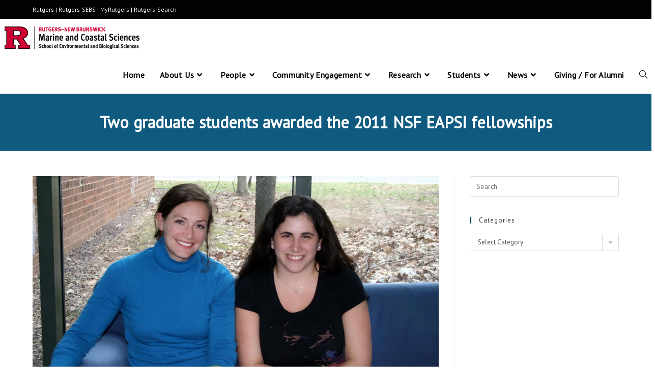

--- FILE ---
content_type: text/html; charset=UTF-8
request_url: https://marine.rutgers.edu/awards/two-graduate-students-awarded-the-2011-nsf-eapsi-fellowships/
body_size: 21347
content:
<!DOCTYPE html>
<html class="html" lang="en-US">
<head>
	<meta charset="UTF-8">
	<link rel="profile" href="https://gmpg.org/xfn/11">

	<title>Two graduate students awarded the 2011 NSF EAPSI fellowships &#8211; Rutgers University Department of Marine and Coastal Sciences</title>
<meta name='robots' content='max-image-preview:large' />
<link rel="pingback" href="https://marine.rutgers.edu/xmlrpc.php">
<meta name="viewport" content="width=device-width, initial-scale=1"><link rel='dns-prefetch' href='//www.googletagmanager.com' />
<link rel='dns-prefetch' href='//fonts.googleapis.com' />
<link rel="alternate" type="application/rss+xml" title="Rutgers University Department of Marine and Coastal Sciences &raquo; Feed" href="https://marine.rutgers.edu/feed/" />
<link rel="alternate" type="application/rss+xml" title="Rutgers University Department of Marine and Coastal Sciences &raquo; Comments Feed" href="https://marine.rutgers.edu/comments/feed/" />
<link rel="alternate" type="application/rss+xml" title="Rutgers University Department of Marine and Coastal Sciences &raquo; Two graduate students awarded the 2011 NSF EAPSI fellowships Comments Feed" href="https://marine.rutgers.edu/awards/two-graduate-students-awarded-the-2011-nsf-eapsi-fellowships/feed/" />
<link rel="alternate" title="oEmbed (JSON)" type="application/json+oembed" href="https://marine.rutgers.edu/wp-json/oembed/1.0/embed?url=https%3A%2F%2Fmarine.rutgers.edu%2Fawards%2Ftwo-graduate-students-awarded-the-2011-nsf-eapsi-fellowships%2F" />
<link rel="alternate" title="oEmbed (XML)" type="text/xml+oembed" href="https://marine.rutgers.edu/wp-json/oembed/1.0/embed?url=https%3A%2F%2Fmarine.rutgers.edu%2Fawards%2Ftwo-graduate-students-awarded-the-2011-nsf-eapsi-fellowships%2F&#038;format=xml" />
<style id='wp-img-auto-sizes-contain-inline-css'>
img:is([sizes=auto i],[sizes^="auto," i]){contain-intrinsic-size:3000px 1500px}
/*# sourceURL=wp-img-auto-sizes-contain-inline-css */
</style>
<style id='wp-emoji-styles-inline-css'>

	img.wp-smiley, img.emoji {
		display: inline !important;
		border: none !important;
		box-shadow: none !important;
		height: 1em !important;
		width: 1em !important;
		margin: 0 0.07em !important;
		vertical-align: -0.1em !important;
		background: none !important;
		padding: 0 !important;
	}
/*# sourceURL=wp-emoji-styles-inline-css */
</style>
<link rel='stylesheet' id='wp-block-library-css' href='https://marine.rutgers.edu/wp-includes/css/dist/block-library/style.min.css?ver=6.9' media='all' />
<style id='wp-block-library-theme-inline-css'>
.wp-block-audio :where(figcaption){color:#555;font-size:13px;text-align:center}.is-dark-theme .wp-block-audio :where(figcaption){color:#ffffffa6}.wp-block-audio{margin:0 0 1em}.wp-block-code{border:1px solid #ccc;border-radius:4px;font-family:Menlo,Consolas,monaco,monospace;padding:.8em 1em}.wp-block-embed :where(figcaption){color:#555;font-size:13px;text-align:center}.is-dark-theme .wp-block-embed :where(figcaption){color:#ffffffa6}.wp-block-embed{margin:0 0 1em}.blocks-gallery-caption{color:#555;font-size:13px;text-align:center}.is-dark-theme .blocks-gallery-caption{color:#ffffffa6}:root :where(.wp-block-image figcaption){color:#555;font-size:13px;text-align:center}.is-dark-theme :root :where(.wp-block-image figcaption){color:#ffffffa6}.wp-block-image{margin:0 0 1em}.wp-block-pullquote{border-bottom:4px solid;border-top:4px solid;color:currentColor;margin-bottom:1.75em}.wp-block-pullquote :where(cite),.wp-block-pullquote :where(footer),.wp-block-pullquote__citation{color:currentColor;font-size:.8125em;font-style:normal;text-transform:uppercase}.wp-block-quote{border-left:.25em solid;margin:0 0 1.75em;padding-left:1em}.wp-block-quote cite,.wp-block-quote footer{color:currentColor;font-size:.8125em;font-style:normal;position:relative}.wp-block-quote:where(.has-text-align-right){border-left:none;border-right:.25em solid;padding-left:0;padding-right:1em}.wp-block-quote:where(.has-text-align-center){border:none;padding-left:0}.wp-block-quote.is-large,.wp-block-quote.is-style-large,.wp-block-quote:where(.is-style-plain){border:none}.wp-block-search .wp-block-search__label{font-weight:700}.wp-block-search__button{border:1px solid #ccc;padding:.375em .625em}:where(.wp-block-group.has-background){padding:1.25em 2.375em}.wp-block-separator.has-css-opacity{opacity:.4}.wp-block-separator{border:none;border-bottom:2px solid;margin-left:auto;margin-right:auto}.wp-block-separator.has-alpha-channel-opacity{opacity:1}.wp-block-separator:not(.is-style-wide):not(.is-style-dots){width:100px}.wp-block-separator.has-background:not(.is-style-dots){border-bottom:none;height:1px}.wp-block-separator.has-background:not(.is-style-wide):not(.is-style-dots){height:2px}.wp-block-table{margin:0 0 1em}.wp-block-table td,.wp-block-table th{word-break:normal}.wp-block-table :where(figcaption){color:#555;font-size:13px;text-align:center}.is-dark-theme .wp-block-table :where(figcaption){color:#ffffffa6}.wp-block-video :where(figcaption){color:#555;font-size:13px;text-align:center}.is-dark-theme .wp-block-video :where(figcaption){color:#ffffffa6}.wp-block-video{margin:0 0 1em}:root :where(.wp-block-template-part.has-background){margin-bottom:0;margin-top:0;padding:1.25em 2.375em}
/*# sourceURL=/wp-includes/css/dist/block-library/theme.min.css */
</style>
<style id='classic-theme-styles-inline-css'>
/*! This file is auto-generated */
.wp-block-button__link{color:#fff;background-color:#32373c;border-radius:9999px;box-shadow:none;text-decoration:none;padding:calc(.667em + 2px) calc(1.333em + 2px);font-size:1.125em}.wp-block-file__button{background:#32373c;color:#fff;text-decoration:none}
/*# sourceURL=/wp-includes/css/classic-themes.min.css */
</style>
<style id='global-styles-inline-css'>
:root{--wp--preset--aspect-ratio--square: 1;--wp--preset--aspect-ratio--4-3: 4/3;--wp--preset--aspect-ratio--3-4: 3/4;--wp--preset--aspect-ratio--3-2: 3/2;--wp--preset--aspect-ratio--2-3: 2/3;--wp--preset--aspect-ratio--16-9: 16/9;--wp--preset--aspect-ratio--9-16: 9/16;--wp--preset--color--black: #000000;--wp--preset--color--cyan-bluish-gray: #abb8c3;--wp--preset--color--white: #ffffff;--wp--preset--color--pale-pink: #f78da7;--wp--preset--color--vivid-red: #cf2e2e;--wp--preset--color--luminous-vivid-orange: #ff6900;--wp--preset--color--luminous-vivid-amber: #fcb900;--wp--preset--color--light-green-cyan: #7bdcb5;--wp--preset--color--vivid-green-cyan: #00d084;--wp--preset--color--pale-cyan-blue: #8ed1fc;--wp--preset--color--vivid-cyan-blue: #0693e3;--wp--preset--color--vivid-purple: #9b51e0;--wp--preset--gradient--vivid-cyan-blue-to-vivid-purple: linear-gradient(135deg,rgb(6,147,227) 0%,rgb(155,81,224) 100%);--wp--preset--gradient--light-green-cyan-to-vivid-green-cyan: linear-gradient(135deg,rgb(122,220,180) 0%,rgb(0,208,130) 100%);--wp--preset--gradient--luminous-vivid-amber-to-luminous-vivid-orange: linear-gradient(135deg,rgb(252,185,0) 0%,rgb(255,105,0) 100%);--wp--preset--gradient--luminous-vivid-orange-to-vivid-red: linear-gradient(135deg,rgb(255,105,0) 0%,rgb(207,46,46) 100%);--wp--preset--gradient--very-light-gray-to-cyan-bluish-gray: linear-gradient(135deg,rgb(238,238,238) 0%,rgb(169,184,195) 100%);--wp--preset--gradient--cool-to-warm-spectrum: linear-gradient(135deg,rgb(74,234,220) 0%,rgb(151,120,209) 20%,rgb(207,42,186) 40%,rgb(238,44,130) 60%,rgb(251,105,98) 80%,rgb(254,248,76) 100%);--wp--preset--gradient--blush-light-purple: linear-gradient(135deg,rgb(255,206,236) 0%,rgb(152,150,240) 100%);--wp--preset--gradient--blush-bordeaux: linear-gradient(135deg,rgb(254,205,165) 0%,rgb(254,45,45) 50%,rgb(107,0,62) 100%);--wp--preset--gradient--luminous-dusk: linear-gradient(135deg,rgb(255,203,112) 0%,rgb(199,81,192) 50%,rgb(65,88,208) 100%);--wp--preset--gradient--pale-ocean: linear-gradient(135deg,rgb(255,245,203) 0%,rgb(182,227,212) 50%,rgb(51,167,181) 100%);--wp--preset--gradient--electric-grass: linear-gradient(135deg,rgb(202,248,128) 0%,rgb(113,206,126) 100%);--wp--preset--gradient--midnight: linear-gradient(135deg,rgb(2,3,129) 0%,rgb(40,116,252) 100%);--wp--preset--font-size--small: 13px;--wp--preset--font-size--medium: 20px;--wp--preset--font-size--large: 36px;--wp--preset--font-size--x-large: 42px;--wp--preset--spacing--20: 0.44rem;--wp--preset--spacing--30: 0.67rem;--wp--preset--spacing--40: 1rem;--wp--preset--spacing--50: 1.5rem;--wp--preset--spacing--60: 2.25rem;--wp--preset--spacing--70: 3.38rem;--wp--preset--spacing--80: 5.06rem;--wp--preset--shadow--natural: 6px 6px 9px rgba(0, 0, 0, 0.2);--wp--preset--shadow--deep: 12px 12px 50px rgba(0, 0, 0, 0.4);--wp--preset--shadow--sharp: 6px 6px 0px rgba(0, 0, 0, 0.2);--wp--preset--shadow--outlined: 6px 6px 0px -3px rgb(255, 255, 255), 6px 6px rgb(0, 0, 0);--wp--preset--shadow--crisp: 6px 6px 0px rgb(0, 0, 0);}:where(.is-layout-flex){gap: 0.5em;}:where(.is-layout-grid){gap: 0.5em;}body .is-layout-flex{display: flex;}.is-layout-flex{flex-wrap: wrap;align-items: center;}.is-layout-flex > :is(*, div){margin: 0;}body .is-layout-grid{display: grid;}.is-layout-grid > :is(*, div){margin: 0;}:where(.wp-block-columns.is-layout-flex){gap: 2em;}:where(.wp-block-columns.is-layout-grid){gap: 2em;}:where(.wp-block-post-template.is-layout-flex){gap: 1.25em;}:where(.wp-block-post-template.is-layout-grid){gap: 1.25em;}.has-black-color{color: var(--wp--preset--color--black) !important;}.has-cyan-bluish-gray-color{color: var(--wp--preset--color--cyan-bluish-gray) !important;}.has-white-color{color: var(--wp--preset--color--white) !important;}.has-pale-pink-color{color: var(--wp--preset--color--pale-pink) !important;}.has-vivid-red-color{color: var(--wp--preset--color--vivid-red) !important;}.has-luminous-vivid-orange-color{color: var(--wp--preset--color--luminous-vivid-orange) !important;}.has-luminous-vivid-amber-color{color: var(--wp--preset--color--luminous-vivid-amber) !important;}.has-light-green-cyan-color{color: var(--wp--preset--color--light-green-cyan) !important;}.has-vivid-green-cyan-color{color: var(--wp--preset--color--vivid-green-cyan) !important;}.has-pale-cyan-blue-color{color: var(--wp--preset--color--pale-cyan-blue) !important;}.has-vivid-cyan-blue-color{color: var(--wp--preset--color--vivid-cyan-blue) !important;}.has-vivid-purple-color{color: var(--wp--preset--color--vivid-purple) !important;}.has-black-background-color{background-color: var(--wp--preset--color--black) !important;}.has-cyan-bluish-gray-background-color{background-color: var(--wp--preset--color--cyan-bluish-gray) !important;}.has-white-background-color{background-color: var(--wp--preset--color--white) !important;}.has-pale-pink-background-color{background-color: var(--wp--preset--color--pale-pink) !important;}.has-vivid-red-background-color{background-color: var(--wp--preset--color--vivid-red) !important;}.has-luminous-vivid-orange-background-color{background-color: var(--wp--preset--color--luminous-vivid-orange) !important;}.has-luminous-vivid-amber-background-color{background-color: var(--wp--preset--color--luminous-vivid-amber) !important;}.has-light-green-cyan-background-color{background-color: var(--wp--preset--color--light-green-cyan) !important;}.has-vivid-green-cyan-background-color{background-color: var(--wp--preset--color--vivid-green-cyan) !important;}.has-pale-cyan-blue-background-color{background-color: var(--wp--preset--color--pale-cyan-blue) !important;}.has-vivid-cyan-blue-background-color{background-color: var(--wp--preset--color--vivid-cyan-blue) !important;}.has-vivid-purple-background-color{background-color: var(--wp--preset--color--vivid-purple) !important;}.has-black-border-color{border-color: var(--wp--preset--color--black) !important;}.has-cyan-bluish-gray-border-color{border-color: var(--wp--preset--color--cyan-bluish-gray) !important;}.has-white-border-color{border-color: var(--wp--preset--color--white) !important;}.has-pale-pink-border-color{border-color: var(--wp--preset--color--pale-pink) !important;}.has-vivid-red-border-color{border-color: var(--wp--preset--color--vivid-red) !important;}.has-luminous-vivid-orange-border-color{border-color: var(--wp--preset--color--luminous-vivid-orange) !important;}.has-luminous-vivid-amber-border-color{border-color: var(--wp--preset--color--luminous-vivid-amber) !important;}.has-light-green-cyan-border-color{border-color: var(--wp--preset--color--light-green-cyan) !important;}.has-vivid-green-cyan-border-color{border-color: var(--wp--preset--color--vivid-green-cyan) !important;}.has-pale-cyan-blue-border-color{border-color: var(--wp--preset--color--pale-cyan-blue) !important;}.has-vivid-cyan-blue-border-color{border-color: var(--wp--preset--color--vivid-cyan-blue) !important;}.has-vivid-purple-border-color{border-color: var(--wp--preset--color--vivid-purple) !important;}.has-vivid-cyan-blue-to-vivid-purple-gradient-background{background: var(--wp--preset--gradient--vivid-cyan-blue-to-vivid-purple) !important;}.has-light-green-cyan-to-vivid-green-cyan-gradient-background{background: var(--wp--preset--gradient--light-green-cyan-to-vivid-green-cyan) !important;}.has-luminous-vivid-amber-to-luminous-vivid-orange-gradient-background{background: var(--wp--preset--gradient--luminous-vivid-amber-to-luminous-vivid-orange) !important;}.has-luminous-vivid-orange-to-vivid-red-gradient-background{background: var(--wp--preset--gradient--luminous-vivid-orange-to-vivid-red) !important;}.has-very-light-gray-to-cyan-bluish-gray-gradient-background{background: var(--wp--preset--gradient--very-light-gray-to-cyan-bluish-gray) !important;}.has-cool-to-warm-spectrum-gradient-background{background: var(--wp--preset--gradient--cool-to-warm-spectrum) !important;}.has-blush-light-purple-gradient-background{background: var(--wp--preset--gradient--blush-light-purple) !important;}.has-blush-bordeaux-gradient-background{background: var(--wp--preset--gradient--blush-bordeaux) !important;}.has-luminous-dusk-gradient-background{background: var(--wp--preset--gradient--luminous-dusk) !important;}.has-pale-ocean-gradient-background{background: var(--wp--preset--gradient--pale-ocean) !important;}.has-electric-grass-gradient-background{background: var(--wp--preset--gradient--electric-grass) !important;}.has-midnight-gradient-background{background: var(--wp--preset--gradient--midnight) !important;}.has-small-font-size{font-size: var(--wp--preset--font-size--small) !important;}.has-medium-font-size{font-size: var(--wp--preset--font-size--medium) !important;}.has-large-font-size{font-size: var(--wp--preset--font-size--large) !important;}.has-x-large-font-size{font-size: var(--wp--preset--font-size--x-large) !important;}
:where(.wp-block-post-template.is-layout-flex){gap: 1.25em;}:where(.wp-block-post-template.is-layout-grid){gap: 1.25em;}
:where(.wp-block-term-template.is-layout-flex){gap: 1.25em;}:where(.wp-block-term-template.is-layout-grid){gap: 1.25em;}
:where(.wp-block-columns.is-layout-flex){gap: 2em;}:where(.wp-block-columns.is-layout-grid){gap: 2em;}
:root :where(.wp-block-pullquote){font-size: 1.5em;line-height: 1.6;}
/*# sourceURL=global-styles-inline-css */
</style>
<link rel='stylesheet' id='contact-form-7-css' href='https://marine.rutgers.edu/wp-content/plugins/contact-form-7/includes/css/styles.css?ver=6.1.4' media='all' />
<link rel='stylesheet' id='googlefonts-css' href='https://fonts.googleapis.com/css?family=PT+Sans:400&subset=latin' media='all' />
<link rel='stylesheet' id='font-awesome-css' href='https://marine.rutgers.edu/wp-content/themes/oceanwp/assets/fonts/fontawesome/css/all.min.css?ver=6.7.2' media='all' />
<link rel='stylesheet' id='simple-line-icons-css' href='https://marine.rutgers.edu/wp-content/themes/oceanwp/assets/css/third/simple-line-icons.min.css?ver=2.4.0' media='all' />
<link rel='stylesheet' id='oceanwp-style-css' href='https://marine.rutgers.edu/wp-content/themes/oceanwp/assets/css/style.min.css?ver=4.1.4' media='all' />
<link rel='stylesheet' id='font-awesome-all-css' href='https://marine.rutgers.edu/wp-content/plugins/jet-menu/assets/public/lib/font-awesome/css/all.min.css?ver=5.12.0' media='all' />
<link rel='stylesheet' id='font-awesome-v4-shims-css' href='https://marine.rutgers.edu/wp-content/plugins/jet-menu/assets/public/lib/font-awesome/css/v4-shims.min.css?ver=5.12.0' media='all' />
<link rel='stylesheet' id='jet-menu-public-styles-css' href='https://marine.rutgers.edu/wp-content/plugins/jet-menu/assets/public/css/public.css?ver=2.4.18' media='all' />
<link rel='stylesheet' id='tablepress-default-css' href='https://marine.rutgers.edu/wp-content/plugins/tablepress/css/build/default.css?ver=3.2.6' media='all' />
<style id='tablepress-default-inline-css'>
.tablepress tbody td{font-family:Arial}.tablepress .highlight-1{color:red;text-decoration:underline}.tablepress-id-36 th,.tablepress-id-36 td{border:1px solid #000}.tablepress-id-36 .column-1,.tablepress-id-36 .column-2,.tablepress-id-36 .column-3,.tablepress-id-36 .column-4,.tablepress-id-36 .column-5,.tablepress-id-36 .column-6{width:175px}
/*# sourceURL=tablepress-default-inline-css */
</style>
<link rel='stylesheet' id='team_manager-font-awesome-css' href='https://marine.rutgers.edu/wp-content/plugins/team-showcase/assets/css/font-awesome.css?ver=6.9' media='all' />
<link rel='stylesheet' id='team_manager-fontello-css' href='https://marine.rutgers.edu/wp-content/plugins/team-showcase/assets/css/fontello.css?ver=6.9' media='all' />
<link rel='stylesheet' id='team_manager-magnific-popup-css' href='https://marine.rutgers.edu/wp-content/plugins/team-showcase/assets/css/magnific-popup.css?ver=6.9' media='all' />
<link rel='stylesheet' id='team_manager-team-frontend-css' href='https://marine.rutgers.edu/wp-content/plugins/team-showcase/assets/css/team-frontend.css?ver=6.9' media='all' />
<link rel='stylesheet' id='team_manager-style1-css' href='https://marine.rutgers.edu/wp-content/plugins/team-showcase/assets/css/style1.css?ver=6.9' media='all' />
<link rel='stylesheet' id='jet-menu-oceanwp-css' href='https://marine.rutgers.edu/wp-content/plugins/jet-menu/integration/themes/oceanwp/assets/css/style.css?ver=2.4.18' media='all' />
<script src="https://marine.rutgers.edu/wp-includes/js/jquery/jquery.min.js?ver=3.7.1" id="jquery-core-js"></script>
<script src="https://marine.rutgers.edu/wp-includes/js/jquery/jquery-migrate.min.js?ver=3.4.1" id="jquery-migrate-js"></script>
<script id="3d-flip-book-client-locale-loader-js-extra">
var FB3D_CLIENT_LOCALE = {"ajaxurl":"https://marine.rutgers.edu/wp-admin/admin-ajax.php","dictionary":{"Table of contents":"Table of contents","Close":"Close","Bookmarks":"Bookmarks","Thumbnails":"Thumbnails","Search":"Search","Share":"Share","Facebook":"Facebook","Twitter":"Twitter","Email":"Email","Play":"Play","Previous page":"Previous page","Next page":"Next page","Zoom in":"Zoom in","Zoom out":"Zoom out","Fit view":"Fit view","Auto play":"Auto play","Full screen":"Full screen","More":"More","Smart pan":"Smart pan","Single page":"Single page","Sounds":"Sounds","Stats":"Stats","Print":"Print","Download":"Download","Goto first page":"Goto first page","Goto last page":"Goto last page"},"images":"https://marine.rutgers.edu/wp-content/plugins/interactive-3d-flipbook-powered-physics-engine/assets/images/","jsData":{"urls":[],"posts":{"ids_mis":[],"ids":[]},"pages":[],"firstPages":[],"bookCtrlProps":[],"bookTemplates":[]},"key":"3d-flip-book","pdfJS":{"pdfJsLib":"https://marine.rutgers.edu/wp-content/plugins/interactive-3d-flipbook-powered-physics-engine/assets/js/pdf.min.js?ver=4.3.136","pdfJsWorker":"https://marine.rutgers.edu/wp-content/plugins/interactive-3d-flipbook-powered-physics-engine/assets/js/pdf.worker.js?ver=4.3.136","stablePdfJsLib":"https://marine.rutgers.edu/wp-content/plugins/interactive-3d-flipbook-powered-physics-engine/assets/js/stable/pdf.min.js?ver=2.5.207","stablePdfJsWorker":"https://marine.rutgers.edu/wp-content/plugins/interactive-3d-flipbook-powered-physics-engine/assets/js/stable/pdf.worker.js?ver=2.5.207","pdfJsCMapUrl":"https://marine.rutgers.edu/wp-content/plugins/interactive-3d-flipbook-powered-physics-engine/assets/cmaps/"},"cacheurl":"https://marine.rutgers.edu/wp-content/uploads/3d-flip-book/cache/","pluginsurl":"https://marine.rutgers.edu/wp-content/plugins/","pluginurl":"https://marine.rutgers.edu/wp-content/plugins/interactive-3d-flipbook-powered-physics-engine/","thumbnailSize":{"width":"150","height":"150"},"version":"1.16.17"};
//# sourceURL=3d-flip-book-client-locale-loader-js-extra
</script>
<script src="https://marine.rutgers.edu/wp-content/plugins/interactive-3d-flipbook-powered-physics-engine/assets/js/client-locale-loader.js?ver=1.16.17" id="3d-flip-book-client-locale-loader-js" async data-wp-strategy="async"></script>

<!-- Google tag (gtag.js) snippet added by Site Kit -->
<!-- Google Analytics snippet added by Site Kit -->
<script src="https://www.googletagmanager.com/gtag/js?id=GT-MQJ4CDS" id="google_gtagjs-js" async></script>
<script id="google_gtagjs-js-after">
window.dataLayer = window.dataLayer || [];function gtag(){dataLayer.push(arguments);}
gtag("set","linker",{"domains":["marine.rutgers.edu"]});
gtag("js", new Date());
gtag("set", "developer_id.dZTNiMT", true);
gtag("config", "GT-MQJ4CDS");
//# sourceURL=google_gtagjs-js-after
</script>
<script src="https://marine.rutgers.edu/wp-content/plugins/team-showcase/assets/js/jquery.magnific-popup.js?ver=1.0" id="team_manager-magnific-js"></script>
<script src="https://marine.rutgers.edu/wp-content/plugins/team-showcase/assets/js/main.js?ver=1.0" id="team_manager-main-js"></script>
<link rel="https://api.w.org/" href="https://marine.rutgers.edu/wp-json/" /><link rel="alternate" title="JSON" type="application/json" href="https://marine.rutgers.edu/wp-json/wp/v2/posts/2090" /><link rel="EditURI" type="application/rsd+xml" title="RSD" href="https://marine.rutgers.edu/xmlrpc.php?rsd" />
<meta name="generator" content="WordPress 6.9" />
<link rel="canonical" href="https://marine.rutgers.edu/awards/two-graduate-students-awarded-the-2011-nsf-eapsi-fellowships/" />
<link rel='shortlink' href='https://marine.rutgers.edu/?p=2090' />
<meta name="generator" content="Site Kit by Google 1.170.0" /><style type='text/css' media='screen'>
	body{ font-family:"PT Sans", arial, sans-serif;}
	h1{ font-family:"PT Sans", arial, sans-serif;}
	h2{ font-family:"PT Sans", arial, sans-serif;}
	h3{ font-family:"PT Sans", arial, sans-serif;}
	h4{ font-family:"PT Sans", arial, sans-serif;}
	h5{ font-family:"PT Sans", arial, sans-serif;}
	h6{ font-family:"PT Sans", arial, sans-serif;}
	blockquote{ font-family:"PT Sans", arial, sans-serif;}
	p{ font-family:"PT Sans", arial, sans-serif;}
	li{ font-family:"PT Sans", arial, sans-serif;}
</style>
<!-- fonts delivered by Wordpress Google Fonts, a plugin by Adrian3.com --><meta name="generator" content="Elementor 3.34.2; features: additional_custom_breakpoints; settings: css_print_method-external, google_font-enabled, font_display-auto">
			<style>
				.e-con.e-parent:nth-of-type(n+4):not(.e-lazyloaded):not(.e-no-lazyload),
				.e-con.e-parent:nth-of-type(n+4):not(.e-lazyloaded):not(.e-no-lazyload) * {
					background-image: none !important;
				}
				@media screen and (max-height: 1024px) {
					.e-con.e-parent:nth-of-type(n+3):not(.e-lazyloaded):not(.e-no-lazyload),
					.e-con.e-parent:nth-of-type(n+3):not(.e-lazyloaded):not(.e-no-lazyload) * {
						background-image: none !important;
					}
				}
				@media screen and (max-height: 640px) {
					.e-con.e-parent:nth-of-type(n+2):not(.e-lazyloaded):not(.e-no-lazyload),
					.e-con.e-parent:nth-of-type(n+2):not(.e-lazyloaded):not(.e-no-lazyload) * {
						background-image: none !important;
					}
				}
			</style>
			<link rel="icon" href="https://marine.rutgers.edu/wp-content/uploads/2020/05/favicons-r.gif" sizes="32x32" />
<link rel="icon" href="https://marine.rutgers.edu/wp-content/uploads/2020/05/favicons-r.gif" sizes="192x192" />
<link rel="apple-touch-icon" href="https://marine.rutgers.edu/wp-content/uploads/2020/05/favicons-r.gif" />
<meta name="msapplication-TileImage" content="https://marine.rutgers.edu/wp-content/uploads/2020/05/favicons-r.gif" />
		<style id="wp-custom-css">
			a:focus{outline:none !important}.grecaptcha-badge{visibility:hidden}		</style>
		<!-- OceanWP CSS -->
<style type="text/css">
/* Colors */a:hover,a.light:hover,.theme-heading .text::before,.theme-heading .text::after,#top-bar-content >a:hover,#top-bar-social li.oceanwp-email a:hover,#site-navigation-wrap .dropdown-menu >li >a:hover,#site-header.medium-header #medium-searchform button:hover,.oceanwp-mobile-menu-icon a:hover,.blog-entry.post .blog-entry-header .entry-title a:hover,.blog-entry.post .blog-entry-readmore a:hover,.blog-entry.thumbnail-entry .blog-entry-category a,ul.meta li a:hover,.dropcap,.single nav.post-navigation .nav-links .title,body .related-post-title a:hover,body #wp-calendar caption,body .contact-info-widget.default i,body .contact-info-widget.big-icons i,body .custom-links-widget .oceanwp-custom-links li a:hover,body .custom-links-widget .oceanwp-custom-links li a:hover:before,body .posts-thumbnails-widget li a:hover,body .social-widget li.oceanwp-email a:hover,.comment-author .comment-meta .comment-reply-link,#respond #cancel-comment-reply-link:hover,#footer-widgets .footer-box a:hover,#footer-bottom a:hover,#footer-bottom #footer-bottom-menu a:hover,.sidr a:hover,.sidr-class-dropdown-toggle:hover,.sidr-class-menu-item-has-children.active >a,.sidr-class-menu-item-has-children.active >a >.sidr-class-dropdown-toggle,input[type=checkbox]:checked:before{color:#004664}.single nav.post-navigation .nav-links .title .owp-icon use,.blog-entry.post .blog-entry-readmore a:hover .owp-icon use,body .contact-info-widget.default .owp-icon use,body .contact-info-widget.big-icons .owp-icon use{stroke:#004664}input[type="button"],input[type="reset"],input[type="submit"],button[type="submit"],.button,#site-navigation-wrap .dropdown-menu >li.btn >a >span,.thumbnail:hover i,.thumbnail:hover .link-post-svg-icon,.post-quote-content,.omw-modal .omw-close-modal,body .contact-info-widget.big-icons li:hover i,body .contact-info-widget.big-icons li:hover .owp-icon,body div.wpforms-container-full .wpforms-form input[type=submit],body div.wpforms-container-full .wpforms-form button[type=submit],body div.wpforms-container-full .wpforms-form .wpforms-page-button,.woocommerce-cart .wp-element-button,.woocommerce-checkout .wp-element-button,.wp-block-button__link{background-color:#004664}.widget-title{border-color:#004664}blockquote{border-color:#004664}.wp-block-quote{border-color:#004664}#searchform-dropdown{border-color:#004664}.dropdown-menu .sub-menu{border-color:#004664}.blog-entry.large-entry .blog-entry-readmore a:hover{border-color:#004664}.oceanwp-newsletter-form-wrap input[type="email"]:focus{border-color:#004664}.social-widget li.oceanwp-email a:hover{border-color:#004664}#respond #cancel-comment-reply-link:hover{border-color:#004664}body .contact-info-widget.big-icons li:hover i{border-color:#004664}body .contact-info-widget.big-icons li:hover .owp-icon{border-color:#004664}#footer-widgets .oceanwp-newsletter-form-wrap input[type="email"]:focus{border-color:#004664}a{color:#000000}a .owp-icon use{stroke:#000000}body .theme-button,body input[type="submit"],body button[type="submit"],body button,body .button,body div.wpforms-container-full .wpforms-form input[type=submit],body div.wpforms-container-full .wpforms-form button[type=submit],body div.wpforms-container-full .wpforms-form .wpforms-page-button,.woocommerce-cart .wp-element-button,.woocommerce-checkout .wp-element-button,.wp-block-button__link{border-color:#ffffff}body .theme-button:hover,body input[type="submit"]:hover,body button[type="submit"]:hover,body button:hover,body .button:hover,body div.wpforms-container-full .wpforms-form input[type=submit]:hover,body div.wpforms-container-full .wpforms-form input[type=submit]:active,body div.wpforms-container-full .wpforms-form button[type=submit]:hover,body div.wpforms-container-full .wpforms-form button[type=submit]:active,body div.wpforms-container-full .wpforms-form .wpforms-page-button:hover,body div.wpforms-container-full .wpforms-form .wpforms-page-button:active,.woocommerce-cart .wp-element-button:hover,.woocommerce-checkout .wp-element-button:hover,.wp-block-button__link:hover{border-color:#ffffff}.page-header{color:#ffffff}.page-header .page-header-title,.page-header.background-image-page-header .page-header-title{color:#ffffff}h2{color:#000000}h3{color:#ffffff}/* OceanWP Style Settings CSS */.theme-button,input[type="submit"],button[type="submit"],button,.button,body div.wpforms-container-full .wpforms-form input[type=submit],body div.wpforms-container-full .wpforms-form button[type=submit],body div.wpforms-container-full .wpforms-form .wpforms-page-button{border-style:solid}.theme-button,input[type="submit"],button[type="submit"],button,.button,body div.wpforms-container-full .wpforms-form input[type=submit],body div.wpforms-container-full .wpforms-form button[type=submit],body div.wpforms-container-full .wpforms-form .wpforms-page-button{border-width:1px}form input[type="text"],form input[type="password"],form input[type="email"],form input[type="url"],form input[type="date"],form input[type="month"],form input[type="time"],form input[type="datetime"],form input[type="datetime-local"],form input[type="week"],form input[type="number"],form input[type="search"],form input[type="tel"],form input[type="color"],form select,form textarea,.woocommerce .woocommerce-checkout .select2-container--default .select2-selection--single{border-style:solid}body div.wpforms-container-full .wpforms-form input[type=date],body div.wpforms-container-full .wpforms-form input[type=datetime],body div.wpforms-container-full .wpforms-form input[type=datetime-local],body div.wpforms-container-full .wpforms-form input[type=email],body div.wpforms-container-full .wpforms-form input[type=month],body div.wpforms-container-full .wpforms-form input[type=number],body div.wpforms-container-full .wpforms-form input[type=password],body div.wpforms-container-full .wpforms-form input[type=range],body div.wpforms-container-full .wpforms-form input[type=search],body div.wpforms-container-full .wpforms-form input[type=tel],body div.wpforms-container-full .wpforms-form input[type=text],body div.wpforms-container-full .wpforms-form input[type=time],body div.wpforms-container-full .wpforms-form input[type=url],body div.wpforms-container-full .wpforms-form input[type=week],body div.wpforms-container-full .wpforms-form select,body div.wpforms-container-full .wpforms-form textarea{border-style:solid}form input[type="text"],form input[type="password"],form input[type="email"],form input[type="url"],form input[type="date"],form input[type="month"],form input[type="time"],form input[type="datetime"],form input[type="datetime-local"],form input[type="week"],form input[type="number"],form input[type="search"],form input[type="tel"],form input[type="color"],form select,form textarea{border-radius:3px}body div.wpforms-container-full .wpforms-form input[type=date],body div.wpforms-container-full .wpforms-form input[type=datetime],body div.wpforms-container-full .wpforms-form input[type=datetime-local],body div.wpforms-container-full .wpforms-form input[type=email],body div.wpforms-container-full .wpforms-form input[type=month],body div.wpforms-container-full .wpforms-form input[type=number],body div.wpforms-container-full .wpforms-form input[type=password],body div.wpforms-container-full .wpforms-form input[type=range],body div.wpforms-container-full .wpforms-form input[type=search],body div.wpforms-container-full .wpforms-form input[type=tel],body div.wpforms-container-full .wpforms-form input[type=text],body div.wpforms-container-full .wpforms-form input[type=time],body div.wpforms-container-full .wpforms-form input[type=url],body div.wpforms-container-full .wpforms-form input[type=week],body div.wpforms-container-full .wpforms-form select,body div.wpforms-container-full .wpforms-form textarea{border-radius:3px}/* Header */@media only screen and (max-width:959px){body.default-breakpoint #site-logo #site-logo-inner{height:100px}}@media only screen and (max-width:959px){body.default-breakpoint .oceanwp-mobile-menu-icon a,.mobile-menu-close{line-height:100px}}#site-logo #site-logo-inner,.oceanwp-social-menu .social-menu-inner,#site-header.full_screen-header .menu-bar-inner,.after-header-content .after-header-content-inner{height:73px}#site-navigation-wrap .dropdown-menu >li >a,#site-navigation-wrap .dropdown-menu >li >span.opl-logout-link,.oceanwp-mobile-menu-icon a,.mobile-menu-close,.after-header-content-inner >a{line-height:73px}#site-header-inner{padding:0 8px 0 9px}#site-header.has-header-media .overlay-header-media{background-color:rgba(0,0,0,0.5)}#site-logo #site-logo-inner a img,#site-header.center-header #site-navigation-wrap .middle-site-logo a img{max-width:265px}#site-header #site-logo #site-logo-inner a img,#site-header.center-header #site-navigation-wrap .middle-site-logo a img{max-height:60px}#site-navigation-wrap .dropdown-menu >li >a,.oceanwp-mobile-menu-icon a,#searchform-header-replace-close{color:#000000}#site-navigation-wrap .dropdown-menu >li >a .owp-icon use,.oceanwp-mobile-menu-icon a .owp-icon use,#searchform-header-replace-close .owp-icon use{stroke:#000000}.oceanwp-social-menu.simple-social ul li a{background-color:#020202}.oceanwp-social-menu.simple-social ul li a{color:#ffffff}.oceanwp-social-menu.simple-social ul li a .owp-icon use{stroke:#ffffff}@media (max-width:1080px){#top-bar-nav,#site-navigation-wrap,.oceanwp-social-menu,.after-header-content{display:none}.center-logo #site-logo{float:none;position:absolute;left:50%;padding:0;-webkit-transform:translateX(-50%);transform:translateX(-50%)}#site-header.center-header #site-logo,.oceanwp-mobile-menu-icon,#oceanwp-cart-sidebar-wrap{display:block}body.vertical-header-style #outer-wrap{margin:0 !important}#site-header.vertical-header{position:relative;width:100%;left:0 !important;right:0 !important}#site-header.vertical-header .has-template >#site-logo{display:block}#site-header.vertical-header #site-header-inner{display:-webkit-box;display:-webkit-flex;display:-ms-flexbox;display:flex;-webkit-align-items:center;align-items:center;padding:0;max-width:90%}#site-header.vertical-header #site-header-inner >*:not(.oceanwp-mobile-menu-icon){display:none}#site-header.vertical-header #site-header-inner >*{padding:0 !important}#site-header.vertical-header #site-header-inner #site-logo{display:block;margin:0;width:50%;text-align:left}body.rtl #site-header.vertical-header #site-header-inner #site-logo{text-align:right}#site-header.vertical-header #site-header-inner .oceanwp-mobile-menu-icon{width:50%;text-align:right}body.rtl #site-header.vertical-header #site-header-inner .oceanwp-mobile-menu-icon{text-align:left}#site-header.vertical-header .vertical-toggle,body.vertical-header-style.vh-closed #site-header.vertical-header .vertical-toggle{display:none}#site-logo.has-responsive-logo .custom-logo-link{display:none}#site-logo.has-responsive-logo .responsive-logo-link{display:block}.is-sticky #site-logo.has-sticky-logo .responsive-logo-link{display:none}.is-sticky #site-logo.has-responsive-logo .sticky-logo-link{display:block}#top-bar.has-no-content #top-bar-social.top-bar-left,#top-bar.has-no-content #top-bar-social.top-bar-right{position:inherit;left:auto;right:auto;float:none;height:auto;line-height:1.5em;margin-top:0;text-align:center}#top-bar.has-no-content #top-bar-social li{float:none;display:inline-block}.owp-cart-overlay,#side-panel-wrap a.side-panel-btn{display:none !important}}@media (max-width:1080px){#site-logo #site-logo-inner{height:100px}}@media (max-width:1080px){.oceanwp-mobile-menu-icon a{line-height:100px}}/* Topbar */#top-bar-social li a{font-size:25px}#top-bar-social li a:hover{color:#3364de!important}#top-bar-social li a:hover .owp-icon use{stroke:#3364de!important}#top-bar-wrap,.oceanwp-top-bar-sticky{background-color:#020202}#top-bar-wrap,#top-bar-content strong{color:#ffffff}#top-bar-content a,#top-bar-social-alt a{color:#ffffff}/* Blog CSS */.ocean-single-post-header ul.meta-item li a:hover{color:#333333}/* Footer Widgets */#footer-widgets{background-color:#0f5a7f}#footer-widgets,#footer-widgets p,#footer-widgets li a:before,#footer-widgets .contact-info-widget span.oceanwp-contact-title,#footer-widgets .recent-posts-date,#footer-widgets .recent-posts-comments,#footer-widgets .widget-recent-posts-icons li .fa{color:#ffffff}/* Footer Copyright */#footer-bottom a,#footer-bottom #footer-bottom-menu a{color:#c4c4c4}.page-header{background-color:#0f5a7f}/* Typography */body{font-size:14px;line-height:1.8}h1,h2,h3,h4,h5,h6,.theme-heading,.widget-title,.oceanwp-widget-recent-posts-title,.comment-reply-title,.entry-title,.sidebar-box .widget-title{line-height:1.4}h1{font-size:23px;line-height:1.4}h2{font-size:25px;line-height:1.2;font-weight:700}h3{font-size:18px;line-height:1.4}h4{font-size:17px;line-height:1.4}h5{font-size:14px;line-height:1.4}h6{font-size:15px;line-height:1.4}.page-header .page-header-title,.page-header.background-image-page-header .page-header-title{font-size:32px;line-height:1.4;font-weight:600}.page-header .page-subheading{font-size:15px;line-height:1.8}.site-breadcrumbs,.site-breadcrumbs a{font-size:13px;line-height:1.4}#top-bar-content,#top-bar-social-alt{font-size:12px;line-height:1.8}#site-logo a.site-logo-text{font-size:24px;line-height:1.8}#site-navigation-wrap .dropdown-menu >li >a,#site-header.full_screen-header .fs-dropdown-menu >li >a,#site-header.top-header #site-navigation-wrap .dropdown-menu >li >a,#site-header.center-header #site-navigation-wrap .dropdown-menu >li >a,#site-header.medium-header #site-navigation-wrap .dropdown-menu >li >a,.oceanwp-mobile-menu-icon a{font-size:16px;font-weight:700}.dropdown-menu ul li a.menu-link,#site-header.full_screen-header .fs-dropdown-menu ul.sub-menu li a{font-size:14px;line-height:1.2;letter-spacing:.6px}.sidr-class-dropdown-menu li a,a.sidr-class-toggle-sidr-close,#mobile-dropdown ul li a,body #mobile-fullscreen ul li a{font-size:15px;line-height:1.8}.blog-entry.post .blog-entry-header .entry-title a{font-size:24px;line-height:1.4}.ocean-single-post-header .single-post-title{font-size:34px;line-height:1.4;letter-spacing:.6px}.ocean-single-post-header ul.meta-item li,.ocean-single-post-header ul.meta-item li a{font-size:13px;line-height:1.4;letter-spacing:.6px}.ocean-single-post-header .post-author-name,.ocean-single-post-header .post-author-name a{font-size:14px;line-height:1.4;letter-spacing:.6px}.ocean-single-post-header .post-author-description{font-size:12px;line-height:1.4;letter-spacing:.6px}.single-post .entry-title{line-height:1.4;letter-spacing:.6px}.single-post ul.meta li,.single-post ul.meta li a{font-size:14px;line-height:1.4;letter-spacing:.6px}.sidebar-box .widget-title,.sidebar-box.widget_block .wp-block-heading{font-size:13px;line-height:1;letter-spacing:1px}#footer-widgets .footer-box .widget-title{font-size:25px;line-height:1;letter-spacing:1px}#footer-bottom #copyright{font-size:15px;line-height:1.2}#footer-bottom #footer-bottom-menu{font-size:12px;line-height:1}.woocommerce-store-notice.demo_store{line-height:2;letter-spacing:1.5px}.demo_store .woocommerce-store-notice__dismiss-link{line-height:2;letter-spacing:1.5px}.woocommerce ul.products li.product li.title h2,.woocommerce ul.products li.product li.title a{font-size:14px;line-height:1.5}.woocommerce ul.products li.product li.category,.woocommerce ul.products li.product li.category a{font-size:12px;line-height:1}.woocommerce ul.products li.product .price{font-size:18px;line-height:1}.woocommerce ul.products li.product .button,.woocommerce ul.products li.product .product-inner .added_to_cart{font-size:12px;line-height:1.5;letter-spacing:1px}.woocommerce ul.products li.owp-woo-cond-notice span,.woocommerce ul.products li.owp-woo-cond-notice a{font-size:16px;line-height:1;letter-spacing:1px;font-weight:600;text-transform:capitalize}.woocommerce div.product .product_title{font-size:24px;line-height:1.4;letter-spacing:.6px}.woocommerce div.product p.price{font-size:36px;line-height:1}.woocommerce .owp-btn-normal .summary form button.button,.woocommerce .owp-btn-big .summary form button.button,.woocommerce .owp-btn-very-big .summary form button.button{font-size:12px;line-height:1.5;letter-spacing:1px;text-transform:uppercase}.woocommerce div.owp-woo-single-cond-notice span,.woocommerce div.owp-woo-single-cond-notice a{font-size:18px;line-height:2;letter-spacing:1.5px;font-weight:600;text-transform:capitalize}
</style></head>

<body class="wp-singular post-template-default single single-post postid-2090 single-format-standard wp-custom-logo wp-embed-responsive wp-theme-oceanwp oceanwp-theme dropdown-mobile no-header-border has-sidebar content-right-sidebar post-in-category-awards has-topbar jet-desktop-menu-active elementor-default elementor-kit-6093" itemscope="itemscope" itemtype="https://schema.org/Article">

	
	
	<div id="outer-wrap" class="site clr">

		<a class="skip-link screen-reader-text" href="#main">Skip to content</a>

		
		<div id="wrap" class="clr">

			

<div id="top-bar-wrap" class="clr">

	<div id="top-bar" class="clr container">

		
		<div id="top-bar-inner" class="clr">

			
	<div id="top-bar-content" class="clr has-content top-bar-left">

		
		
			
				<span class="topbar-content">

					<a href="https://www.rutgers.edu">Rutgers<a> |
<a href="https://sebs.rutgers.edu">Rutgers-SEBS<a> | 
<a href="https://my.rutgers.edu">MyRutgers<a> | 
<a href="https://search.rutgers.edu/people">Rutgers-Search<a>

				</span>

				
	</div><!-- #top-bar-content -->



<div id="top-bar-social" class="clr top-bar-right">

	<ul class="clr" aria-label="Social links">

		
	</ul>

</div><!-- #top-bar-social -->

		</div><!-- #top-bar-inner -->

		
	</div><!-- #top-bar -->

</div><!-- #top-bar-wrap -->


			
<header id="site-header" class="minimal-header clr" data-height="73" itemscope="itemscope" itemtype="https://schema.org/WPHeader" role="banner">

	
					
			<div id="site-header-inner" class="clr ">

				
				

<div id="site-logo" class="clr" itemscope itemtype="https://schema.org/Brand" >

	
	<div id="site-logo-inner" class="clr">

		<a href="https://marine.rutgers.edu/" class="custom-logo-link" rel="home"><img fetchpriority="high" width="1427" height="237" src="https://marine.rutgers.edu/wp-content/uploads/2018/05/cropped-cropped-RNBMCSSEBS_H_RED_BLACK_RGB-1.png" class="custom-logo" alt="Rutgers University Department of Marine and Coastal Sciences" decoding="async" srcset="https://marine.rutgers.edu/wp-content/uploads/2018/05/cropped-cropped-RNBMCSSEBS_H_RED_BLACK_RGB-1.png 1427w, https://marine.rutgers.edu/wp-content/uploads/2018/05/cropped-cropped-RNBMCSSEBS_H_RED_BLACK_RGB-1-300x50.png 300w, https://marine.rutgers.edu/wp-content/uploads/2018/05/cropped-cropped-RNBMCSSEBS_H_RED_BLACK_RGB-1-1024x170.png 1024w, https://marine.rutgers.edu/wp-content/uploads/2018/05/cropped-cropped-RNBMCSSEBS_H_RED_BLACK_RGB-1-768x128.png 768w" sizes="(max-width: 1427px) 100vw, 1427px" /></a>
	</div><!-- #site-logo-inner -->

	
	
</div><!-- #site-logo -->

			<div id="site-navigation-wrap" class="clr">
			
			
			
			<nav id="site-navigation" class="navigation main-navigation clr" itemscope="itemscope" itemtype="https://schema.org/SiteNavigationElement" role="navigation" >

				<ul id="menu-main-menu" class="main-menu dropdown-menu sf-menu"><li id="menu-item-1457" class="menu-item menu-item-type-post_type menu-item-object-page menu-item-home menu-item-1457"><a href="https://marine.rutgers.edu/" class="menu-link"><span class="text-wrap">Home</span></a></li><li id="menu-item-2816" class="menu-item menu-item-type-post_type menu-item-object-page menu-item-has-children dropdown menu-item-2816"><a href="https://marine.rutgers.edu/about-us/" class="menu-link"><span class="text-wrap">About Us<i class="nav-arrow fa fa-angle-down" aria-hidden="true" role="img"></i></span></a>
<ul class="sub-menu">
	<li id="menu-item-602" class="menu-item menu-item-type-post_type menu-item-object-page menu-item-602"><a href="https://marine.rutgers.edu/about-us/facilities/" class="menu-link"><span class="text-wrap">Facilities</span></a></li>	<li id="menu-item-20418" class="menu-item menu-item-type-custom menu-item-object-custom menu-item-20418"><a href="http://coastalcampus.marine.rutgers.edu/" class="menu-link"><span class="text-wrap">RU Coastal Campus</span></a></li>	<li id="menu-item-5938" class="menu-item menu-item-type-post_type menu-item-object-page menu-item-5938"><a href="https://marine.rutgers.edu/directions/" class="menu-link"><span class="text-wrap">Directions</span></a></li>	<li id="menu-item-616" class="menu-item menu-item-type-post_type menu-item-object-page menu-item-616"><a href="https://marine.rutgers.edu/about-us/contact/" class="menu-link"><span class="text-wrap">Contact</span></a></li>	<li id="menu-item-620" class="menu-item menu-item-type-post_type menu-item-object-page menu-item-620"><a href="https://marine.rutgers.edu/about-us/dmcs-only/" class="menu-link"><span class="text-wrap">DMCS Only</span></a></li></ul>
</li><li id="menu-item-3998" class="menu-item menu-item-type-custom menu-item-object-custom menu-item-has-children dropdown menu-item-3998"><a href="http://marine.rutgers.edu/about-us/our-team/" class="menu-link"><span class="text-wrap">People<i class="nav-arrow fa fa-angle-down" aria-hidden="true" role="img"></i></span></a>
<ul class="sub-menu">
	<li id="menu-item-2811" class="menu-item menu-item-type-post_type menu-item-object-page menu-item-2811"><a href="https://marine.rutgers.edu/our-team/faculty/" class="menu-link"><span class="text-wrap">Faculty</span></a></li>	<li id="menu-item-608" class="menu-item menu-item-type-post_type menu-item-object-page menu-item-608"><a href="https://marine.rutgers.edu/our-team/graduate-students/" class="menu-link"><span class="text-wrap">Graduate Students</span></a></li>	<li id="menu-item-609" class="menu-item menu-item-type-post_type menu-item-object-page menu-item-609"><a href="https://marine.rutgers.edu/our-team/post-doctoral-researchers/" class="menu-link"><span class="text-wrap">Post Docs</span></a></li>	<li id="menu-item-607" class="menu-item menu-item-type-post_type menu-item-object-page menu-item-607"><a href="https://marine.rutgers.edu/our-team/research-staff/" class="menu-link"><span class="text-wrap">Research Staff</span></a></li>	<li id="menu-item-606" class="menu-item menu-item-type-post_type menu-item-object-page menu-item-606"><a href="https://marine.rutgers.edu/our-team/staff/" class="menu-link"><span class="text-wrap">Staff</span></a></li>	<li id="menu-item-6749" class="menu-item menu-item-type-post_type menu-item-object-page menu-item-6749"><a href="https://marine.rutgers.edu/our-team/ogsa-alumni/" class="menu-link"><span class="text-wrap">Graduate Alumni</span></a></li></ul>
</li><li id="menu-item-27142" class="menu-item menu-item-type-post_type menu-item-object-page menu-item-has-children dropdown menu-item-27142"><a href="https://marine.rutgers.edu/community-engagement/" class="menu-link"><span class="text-wrap">Community Engagement<i class="nav-arrow fa fa-angle-down" aria-hidden="true" role="img"></i></span></a>
<ul class="sub-menu">
	<li id="menu-item-27163" class="menu-item menu-item-type-custom menu-item-object-custom menu-item-27163"><a href="https://rucool.marine.rutgers.edu/sentinel-glider/" class="menu-link"><span class="text-wrap">The Sentinel Mission</span></a></li>	<li id="menu-item-27157" class="menu-item menu-item-type-post_type menu-item-object-page menu-item-27157"><a href="https://marine.rutgers.edu/rutgers-day/" class="menu-link"><span class="text-wrap">Rutgers Day</span></a></li>	<li id="menu-item-27154" class="menu-item menu-item-type-post_type menu-item-object-page menu-item-27154"><a href="https://marine.rutgers.edu/educator-resources/" class="menu-link"><span class="text-wrap">Educator Resources</span></a></li>	<li id="menu-item-27172" class="menu-item menu-item-type-post_type menu-item-object-page menu-item-27172"><a href="https://marine.rutgers.edu/lter-videoconferences/" class="menu-link"><span class="text-wrap">LTER Videoconferences</span></a></li>	<li id="menu-item-27151" class="menu-item menu-item-type-post_type menu-item-object-page menu-item-27151"><a href="https://marine.rutgers.edu/teen-science-cafe/" class="menu-link"><span class="text-wrap">Teen Science Cafe</span></a></li>	<li id="menu-item-27148" class="menu-item menu-item-type-post_type menu-item-object-page menu-item-27148"><a href="https://marine.rutgers.edu/teen-sustainability-summit/" class="menu-link"><span class="text-wrap">Teen Sustainability Summit</span></a></li>	<li id="menu-item-27145" class="menu-item menu-item-type-post_type menu-item-object-page menu-item-27145"><a href="https://marine.rutgers.edu/4-h-stem-ambassadors/" class="menu-link"><span class="text-wrap">4-H STEM Ambassadors</span></a></li>	<li id="menu-item-27160" class="menu-item menu-item-type-post_type menu-item-object-page menu-item-27160"><a href="https://marine.rutgers.edu/library/" class="menu-link"><span class="text-wrap">Library Programs</span></a></li></ul>
</li><li id="menu-item-604" class="menu-item menu-item-type-post_type menu-item-object-page menu-item-has-children dropdown menu-item-604"><a href="https://marine.rutgers.edu/research/" class="menu-link"><span class="text-wrap">Research<i class="nav-arrow fa fa-angle-down" aria-hidden="true" role="img"></i></span></a>
<ul class="sub-menu">
	<li id="menu-item-610" class="menu-item menu-item-type-post_type menu-item-object-page menu-item-610"><a href="https://marine.rutgers.edu/research/biological/" class="menu-link"><span class="text-wrap">Biological Oceanography</span></a></li>	<li id="menu-item-1607" class="menu-item menu-item-type-post_type menu-item-object-page menu-item-1607"><a href="https://marine.rutgers.edu/research/chemical/" class="menu-link"><span class="text-wrap">Chemical Oceanography</span></a></li>	<li id="menu-item-1618" class="menu-item menu-item-type-post_type menu-item-object-page menu-item-1618"><a href="https://marine.rutgers.edu/research/geological/" class="menu-link"><span class="text-wrap">Geological Oceanography</span></a></li>	<li id="menu-item-1640" class="menu-item menu-item-type-post_type menu-item-object-page menu-item-1640"><a href="https://marine.rutgers.edu/research/physical/" class="menu-link"><span class="text-wrap">Physical Oceanography</span></a></li>	<li id="menu-item-22017" class="menu-item menu-item-type-post_type menu-item-object-page menu-item-22017"><a href="https://marine.rutgers.edu/research/publications/" class="menu-link"><span class="text-wrap">Publications</span></a></li>	<li id="menu-item-615" class="menu-item menu-item-type-post_type menu-item-object-page menu-item-615"><a href="https://marine.rutgers.edu/research/research-labs/" class="menu-link"><span class="text-wrap">Research Labs</span></a></li></ul>
</li><li id="menu-item-600" class="menu-item menu-item-type-post_type menu-item-object-page menu-item-has-children dropdown menu-item-600"><a href="https://marine.rutgers.edu/students/" class="menu-link"><span class="text-wrap">Students<i class="nav-arrow fa fa-angle-down" aria-hidden="true" role="img"></i></span></a>
<ul class="sub-menu">
	<li id="menu-item-626" class="menu-item menu-item-type-post_type menu-item-object-page menu-item-626"><a href="https://marine.rutgers.edu/students/undergraduate/" class="menu-link"><span class="text-wrap">Undergraduate</span></a></li>	<li id="menu-item-625" class="menu-item menu-item-type-post_type menu-item-object-page menu-item-625"><a href="https://marine.rutgers.edu/students/graduate/" class="menu-link"><span class="text-wrap">Graduate</span></a></li>	<li id="menu-item-3991" class="menu-item menu-item-type-custom menu-item-object-custom menu-item-3991"><a target="_blank" href="http://sis.rutgers.edu/soc/#home" class="menu-link"><span class="text-wrap">Schedule of Classes</span></a></li>	<li id="menu-item-11032" class="menu-item menu-item-type-post_type menu-item-object-page menu-item-11032"><a href="https://marine.rutgers.edu/students/course-calendar/" class="menu-link"><span class="text-wrap">Course Calendar</span></a></li>	<li id="menu-item-14432" class="menu-item menu-item-type-post_type menu-item-object-page menu-item-14432"><a href="https://marine.rutgers.edu/scuba/" class="menu-link"><span class="text-wrap">Scuba Diving</span></a></li>	<li id="menu-item-5740" class="menu-item menu-item-type-post_type menu-item-object-page menu-item-5740"><a href="https://marine.rutgers.edu/rios/" class="menu-link"><span class="text-wrap">REU Internship Program</span></a></li></ul>
</li><li id="menu-item-15" class="menu-item menu-item-type-custom menu-item-object-custom menu-item-has-children dropdown menu-item-15"><a href="#" class="menu-link"><span class="text-wrap">News<i class="nav-arrow fa fa-angle-down" aria-hidden="true" role="img"></i></span></a>
<ul class="sub-menu">
	<li id="menu-item-3378" class="menu-item menu-item-type-post_type menu-item-object-page menu-item-3378"><a href="https://marine.rutgers.edu/seminars/" class="menu-link"><span class="text-wrap">Seminars</span></a></li>	<li id="menu-item-25069" class="menu-item menu-item-type-custom menu-item-object-custom menu-item-25069"><a href="https://twitter.com/RutgersDMCS" class="menu-link"><span class="text-wrap">DMCS X</span></a></li>	<li id="menu-item-25072" class="menu-item menu-item-type-custom menu-item-object-custom menu-item-25072"><a href="https://www.facebook.com/RutgersMarineScience" class="menu-link"><span class="text-wrap">DMCS FaceBook</span></a></li>	<li id="menu-item-25075" class="menu-item menu-item-type-custom menu-item-object-custom menu-item-25075"><a href="https://www.linkedin.com/company/57964338/admin/dashboard/" class="menu-link"><span class="text-wrap">DMCS Linkedin</span></a></li>	<li id="menu-item-25078" class="menu-item menu-item-type-custom menu-item-object-custom menu-item-25078"><a href="https://flickr.com/photos/142755066@N05/" class="menu-link"><span class="text-wrap">DMCS Flickr</span></a></li>	<li id="menu-item-25081" class="menu-item menu-item-type-custom menu-item-object-custom menu-item-25081"><a href="https://www.youtube.com/channel/UCo8hP0N7Fb8MiHbvHUr1ijg" class="menu-link"><span class="text-wrap">DMCS YouTube</span></a></li>	<li id="menu-item-25084" class="menu-item menu-item-type-custom menu-item-object-custom menu-item-25084"><a href="https://bsky.app/profile/marine.rutgers.edu" class="menu-link"><span class="text-wrap">DMCS BlueSky</span></a></li></ul>
</li><li id="menu-item-2864" class="menu-item menu-item-type-post_type menu-item-object-page menu-item-2864"><a href="https://marine.rutgers.edu/giving/" class="menu-link"><span class="text-wrap">Giving / For Alumni</span></a></li><li class="search-toggle-li" ><a href="https://marine.rutgers.edu/#" class="site-search-toggle search-dropdown-toggle"><span class="screen-reader-text">Toggle website search</span><i class=" icon-magnifier" aria-hidden="true" role="img"></i></a></li></ul>
<div id="searchform-dropdown" class="header-searchform-wrap clr" >
	
<form aria-label="Search this website" role="search" method="get" class="searchform" action="https://marine.rutgers.edu/">	
	<input aria-label="Insert search query" type="search" id="ocean-search-form-1" class="field" autocomplete="off" placeholder="Search" name="s">
		</form>
</div><!-- #searchform-dropdown -->

			</nav><!-- #site-navigation -->

			
			
					</div><!-- #site-navigation-wrap -->
			
		
	
				
	
	<div class="oceanwp-mobile-menu-icon clr mobile-right">

		
		
		
		<a href="https://marine.rutgers.edu/#mobile-menu-toggle" class="mobile-menu"  aria-label="Mobile Menu">
							<i class="fa fa-bars" aria-hidden="true"></i>
								<span class="oceanwp-text">Menu</span>
				<span class="oceanwp-close-text">Close</span>
						</a>

		
		
		
	</div><!-- #oceanwp-mobile-menu-navbar -->

	

			</div><!-- #site-header-inner -->

			
<div id="mobile-dropdown" class="clr" >

	<nav class="clr" itemscope="itemscope" itemtype="https://schema.org/SiteNavigationElement">

		<ul id="menu-main-menu-1" class="menu"><li class="menu-item menu-item-type-post_type menu-item-object-page menu-item-home menu-item-1457"><a href="https://marine.rutgers.edu/">Home</a></li>
<li class="menu-item menu-item-type-post_type menu-item-object-page menu-item-has-children menu-item-2816"><a href="https://marine.rutgers.edu/about-us/">About Us</a>
<ul class="sub-menu">
	<li class="menu-item menu-item-type-post_type menu-item-object-page menu-item-602"><a href="https://marine.rutgers.edu/about-us/facilities/">Facilities</a></li>
	<li class="menu-item menu-item-type-custom menu-item-object-custom menu-item-20418"><a href="http://coastalcampus.marine.rutgers.edu/">RU Coastal Campus</a></li>
	<li class="menu-item menu-item-type-post_type menu-item-object-page menu-item-5938"><a href="https://marine.rutgers.edu/directions/">Directions</a></li>
	<li class="menu-item menu-item-type-post_type menu-item-object-page menu-item-616"><a href="https://marine.rutgers.edu/about-us/contact/">Contact</a></li>
	<li class="menu-item menu-item-type-post_type menu-item-object-page menu-item-620"><a href="https://marine.rutgers.edu/about-us/dmcs-only/">DMCS Only</a></li>
</ul>
</li>
<li class="menu-item menu-item-type-custom menu-item-object-custom menu-item-has-children menu-item-3998"><a href="http://marine.rutgers.edu/about-us/our-team/">People</a>
<ul class="sub-menu">
	<li class="menu-item menu-item-type-post_type menu-item-object-page menu-item-2811"><a href="https://marine.rutgers.edu/our-team/faculty/">Faculty</a></li>
	<li class="menu-item menu-item-type-post_type menu-item-object-page menu-item-608"><a href="https://marine.rutgers.edu/our-team/graduate-students/">Graduate Students</a></li>
	<li class="menu-item menu-item-type-post_type menu-item-object-page menu-item-609"><a href="https://marine.rutgers.edu/our-team/post-doctoral-researchers/">Post Docs</a></li>
	<li class="menu-item menu-item-type-post_type menu-item-object-page menu-item-607"><a href="https://marine.rutgers.edu/our-team/research-staff/">Research Staff</a></li>
	<li class="menu-item menu-item-type-post_type menu-item-object-page menu-item-606"><a href="https://marine.rutgers.edu/our-team/staff/">Staff</a></li>
	<li class="menu-item menu-item-type-post_type menu-item-object-page menu-item-6749"><a href="https://marine.rutgers.edu/our-team/ogsa-alumni/">Graduate Alumni</a></li>
</ul>
</li>
<li class="menu-item menu-item-type-post_type menu-item-object-page menu-item-has-children menu-item-27142"><a href="https://marine.rutgers.edu/community-engagement/">Community Engagement</a>
<ul class="sub-menu">
	<li class="menu-item menu-item-type-custom menu-item-object-custom menu-item-27163"><a href="https://rucool.marine.rutgers.edu/sentinel-glider/">The Sentinel Mission</a></li>
	<li class="menu-item menu-item-type-post_type menu-item-object-page menu-item-27157"><a href="https://marine.rutgers.edu/rutgers-day/">Rutgers Day</a></li>
	<li class="menu-item menu-item-type-post_type menu-item-object-page menu-item-27154"><a href="https://marine.rutgers.edu/educator-resources/">Educator Resources</a></li>
	<li class="menu-item menu-item-type-post_type menu-item-object-page menu-item-27172"><a href="https://marine.rutgers.edu/lter-videoconferences/">LTER Videoconferences</a></li>
	<li class="menu-item menu-item-type-post_type menu-item-object-page menu-item-27151"><a href="https://marine.rutgers.edu/teen-science-cafe/">Teen Science Cafe</a></li>
	<li class="menu-item menu-item-type-post_type menu-item-object-page menu-item-27148"><a href="https://marine.rutgers.edu/teen-sustainability-summit/">Teen Sustainability Summit</a></li>
	<li class="menu-item menu-item-type-post_type menu-item-object-page menu-item-27145"><a href="https://marine.rutgers.edu/4-h-stem-ambassadors/">4-H STEM Ambassadors</a></li>
	<li class="menu-item menu-item-type-post_type menu-item-object-page menu-item-27160"><a href="https://marine.rutgers.edu/library/">Library Programs</a></li>
</ul>
</li>
<li class="menu-item menu-item-type-post_type menu-item-object-page menu-item-has-children menu-item-604"><a href="https://marine.rutgers.edu/research/">Research</a>
<ul class="sub-menu">
	<li class="menu-item menu-item-type-post_type menu-item-object-page menu-item-610"><a href="https://marine.rutgers.edu/research/biological/">Biological Oceanography</a></li>
	<li class="menu-item menu-item-type-post_type menu-item-object-page menu-item-1607"><a href="https://marine.rutgers.edu/research/chemical/">Chemical Oceanography</a></li>
	<li class="menu-item menu-item-type-post_type menu-item-object-page menu-item-1618"><a href="https://marine.rutgers.edu/research/geological/">Geological Oceanography</a></li>
	<li class="menu-item menu-item-type-post_type menu-item-object-page menu-item-1640"><a href="https://marine.rutgers.edu/research/physical/">Physical Oceanography</a></li>
	<li class="menu-item menu-item-type-post_type menu-item-object-page menu-item-22017"><a href="https://marine.rutgers.edu/research/publications/">Publications</a></li>
	<li class="menu-item menu-item-type-post_type menu-item-object-page menu-item-615"><a href="https://marine.rutgers.edu/research/research-labs/">Research Labs</a></li>
</ul>
</li>
<li class="menu-item menu-item-type-post_type menu-item-object-page menu-item-has-children menu-item-600"><a href="https://marine.rutgers.edu/students/">Students</a>
<ul class="sub-menu">
	<li class="menu-item menu-item-type-post_type menu-item-object-page menu-item-626"><a href="https://marine.rutgers.edu/students/undergraduate/">Undergraduate</a></li>
	<li class="menu-item menu-item-type-post_type menu-item-object-page menu-item-625"><a href="https://marine.rutgers.edu/students/graduate/">Graduate</a></li>
	<li class="menu-item menu-item-type-custom menu-item-object-custom menu-item-3991"><a target="_blank" href="http://sis.rutgers.edu/soc/#home">Schedule of Classes</a></li>
	<li class="menu-item menu-item-type-post_type menu-item-object-page menu-item-11032"><a href="https://marine.rutgers.edu/students/course-calendar/">Course Calendar</a></li>
	<li class="menu-item menu-item-type-post_type menu-item-object-page menu-item-14432"><a href="https://marine.rutgers.edu/scuba/">Scuba Diving</a></li>
	<li class="menu-item menu-item-type-post_type menu-item-object-page menu-item-5740"><a href="https://marine.rutgers.edu/rios/">REU Internship Program</a></li>
</ul>
</li>
<li class="menu-item menu-item-type-custom menu-item-object-custom menu-item-has-children menu-item-15"><a href="#">News</a>
<ul class="sub-menu">
	<li class="menu-item menu-item-type-post_type menu-item-object-page menu-item-3378"><a href="https://marine.rutgers.edu/seminars/">Seminars</a></li>
	<li class="menu-item menu-item-type-custom menu-item-object-custom menu-item-25069"><a href="https://twitter.com/RutgersDMCS">DMCS X</a></li>
	<li class="menu-item menu-item-type-custom menu-item-object-custom menu-item-25072"><a href="https://www.facebook.com/RutgersMarineScience">DMCS FaceBook</a></li>
	<li class="menu-item menu-item-type-custom menu-item-object-custom menu-item-25075"><a href="https://www.linkedin.com/company/57964338/admin/dashboard/">DMCS Linkedin</a></li>
	<li class="menu-item menu-item-type-custom menu-item-object-custom menu-item-25078"><a href="https://flickr.com/photos/142755066@N05/">DMCS Flickr</a></li>
	<li class="menu-item menu-item-type-custom menu-item-object-custom menu-item-25081"><a href="https://www.youtube.com/channel/UCo8hP0N7Fb8MiHbvHUr1ijg">DMCS YouTube</a></li>
	<li class="menu-item menu-item-type-custom menu-item-object-custom menu-item-25084"><a href="https://bsky.app/profile/marine.rutgers.edu">DMCS BlueSky</a></li>
</ul>
</li>
<li class="menu-item menu-item-type-post_type menu-item-object-page menu-item-2864"><a href="https://marine.rutgers.edu/giving/">Giving / For Alumni</a></li>
<li class="search-toggle-li" ><a href="https://marine.rutgers.edu/#" class="site-search-toggle search-dropdown-toggle"><span class="screen-reader-text">Toggle website search</span><i class=" icon-magnifier" aria-hidden="true" role="img"></i></a></li></ul>
<div id="mobile-menu-search" class="clr">
	<form aria-label="Search this website" method="get" action="https://marine.rutgers.edu/" class="mobile-searchform">
		<input aria-label="Insert search query" value="" class="field" id="ocean-mobile-search-2" type="search" name="s" autocomplete="off" placeholder="Search" />
		<button aria-label="Submit search" type="submit" class="searchform-submit">
			<i class=" icon-magnifier" aria-hidden="true" role="img"></i>		</button>
					</form>
</div><!-- .mobile-menu-search -->

	</nav>

</div>

			
			
		
		
</header><!-- #site-header -->


			
			<main id="main" class="site-main clr"  role="main">

				

<header class="page-header centered-page-header hide-tablet-mobile">

	
	<div class="container clr page-header-inner">

		
			<h1 class="page-header-title clr" itemprop="headline">Two graduate students awarded the 2011 NSF EAPSI fellowships</h1>

			
		
		
	</div><!-- .page-header-inner -->

	
	
</header><!-- .page-header -->


	
	<div id="content-wrap" class="container clr">

		
		<div id="primary" class="content-area clr">

			
			<div id="content" class="site-content clr">

				
				
<article id="post-2090">

	
<div class="thumbnail">

	<img width="1170" height="730" src="https://marine.rutgers.edu/wp-content/uploads/2019/08/Anna-Hermes-Tali-Babila-award.jpg" class="attachment-full size-full wp-post-image" alt="You are currently viewing Two graduate students awarded the 2011 NSF EAPSI fellowships" itemprop="image" decoding="async" srcset="https://marine.rutgers.edu/wp-content/uploads/2019/08/Anna-Hermes-Tali-Babila-award.jpg 1170w, https://marine.rutgers.edu/wp-content/uploads/2019/08/Anna-Hermes-Tali-Babila-award-300x187.jpg 300w, https://marine.rutgers.edu/wp-content/uploads/2019/08/Anna-Hermes-Tali-Babila-award-768x479.jpg 768w, https://marine.rutgers.edu/wp-content/uploads/2019/08/Anna-Hermes-Tali-Babila-award-1024x639.jpg 1024w, https://marine.rutgers.edu/wp-content/uploads/2019/08/Anna-Hermes-Tali-Babila-award-600x374.jpg 600w" sizes="(max-width: 1170px) 100vw, 1170px" />
</div><!-- .thumbnail -->


<header class="entry-header clr">
	<h2 class="single-post-title entry-title" itemprop="headline">Two graduate students awarded the 2011 NSF EAPSI fellowships</h2><!-- .single-post-title -->
</header><!-- .entry-header -->



<div class="entry-content clr" itemprop="text">
	<p>Our department is very proud of our two graduate students Anna Hermes and Tali Babila. Both women were awarded <a href="http://www.nsfsi.org/" target="_blank" rel="noopener noreferrer">2011 NSF EAPSI fellowships</a>.</p>
<p>Each summer, NSF provides educational opportunities for Graduate Students as part of the East Asia and Pacific Summer Institutes (EAPSI). These very competitive fellowships provide U.S. graduate students in science to travel to Australia, China, Japan, Korea, New Zealand, Singapore or Taiwan to gain first-hand research experiences. The primary goals of EAPSI are to introduce students to East Asia and Pacific science and engineering in the context of a research setting, and to help students initiate scientific relationships that will better enable future collaboration with foreign counterparts. The students travel to a host institution to work on an original project that they proposed in their fellowship application.</p>
<p>Anna Hermes will be traveling to New Zealand to work at the <a href="http://www.auckland.ac.nz/uoa/" target="_blank" rel="noopener noreferrer">University of Auckland</a> investigating sources of organic carbon and associated microbial dynamics in the Matapouri Estuary, a small estuary in the Hauraki Gulf. Because estuaries link land and sea, multiple sources of organic carbon from land, sea, and marshes, are mixed and &#8220;filtered&#8221; through biogeochemical processes that partition these different types of organic carbon. Anna will investigate how microbial community dynamics drive the partitioning of organic carbon across estuarine transition zones resulting in differential fates such as sedimentary burial, microbial remineralization back to CO<sub>2</sub>, or export to the marine carbon cycle.</p>
<p>Anna will be working in the laboratory of <a href="http://www.bioscienceresearch.co.nz/staff/1145/director-of-sbs-gillian-lewis/" target="_blank" rel="noopener noreferrer">Dr. Gillian Lewis at the University of Auckland</a>, an environmental microbial ecologist with expertise in identifying bacterial community diversity and functional diversity in stream biofilms. Using geochemical and microbial approaches in combination will lead to a deeper understanding of what controls differential bioreactivities of sources of organic carbon through estuaries.</p>
<p>Tali Babila will be traveling to Taiwan to work with <a href="https://web.ncku.edu.tw/" target="_blank" rel="noopener noreferrer">Dr. Chen-Feng You at National Cheng Kung University in Tainan</a>. She will be working on cores from the International <a href="http://www-odp.tamu.edu/" target="_blank" rel="noopener noreferrer">Ocean Drilling Program (IODP)</a> cores taken from New Jersey. The sections she will be working on are of the <a href="http://en.wikipedia.org/wiki/Paleocene%E2%80%93Eocene_Thermal_Maximum" target="_blank" rel="noopener noreferrer">Paleocene-Eocene Thermal Maximum (PETM)</a> occurring about 55 million years ago. The PETM was an interval of geologically rapid global warming which can be used as a model for current global warming. While in Taiwan she will be analyzing boron isotopes in planktonic foraminifera to reconstruct surface seawater pH at the PETM. The goal of the project is to use the reconstructed pH to estimate past atmospheric carbon dioxide concentrations. This, in addition to sea surface temperature can be used to assess their phase relationship at onset of the PETM. This work is in collaboration with her advisors in Earth and Planetary Sciences at Rutgers University.</p>
<div>Congratulations to Anna and Tali!</div>

</div><!-- .entry -->


</article>

				
			</div><!-- #content -->

			
		</div><!-- #primary -->

		

<aside id="right-sidebar" class="sidebar-container widget-area sidebar-primary" itemscope="itemscope" itemtype="https://schema.org/WPSideBar" role="complementary" aria-label="Primary Sidebar">

	
	<div id="right-sidebar-inner" class="clr">

		<div id="search-3" class="sidebar-box widget_search clr">
<form aria-label="Search this website" role="search" method="get" class="searchform" action="https://marine.rutgers.edu/">	
	<input aria-label="Insert search query" type="search" id="ocean-search-form-3" class="field" autocomplete="off" placeholder="Search" name="s">
		</form>
</div><div id="categories-3" class="sidebar-box widget_categories clr"><h4 class="widget-title">Categories</h4><form action="https://marine.rutgers.edu" method="get"><label class="screen-reader-text" for="cat">Categories</label><select  name='cat' id='cat' class='postform'>
	<option value='-1'>Select Category</option>
	<option class="level-0" value="16">Announcements&nbsp;&nbsp;(445)</option>
	<option class="level-0" value="17">Awards&nbsp;&nbsp;(127)</option>
	<option class="level-0" value="81">Education&nbsp;&nbsp;(7)</option>
	<option class="level-0" value="54">Featured Outreach&nbsp;&nbsp;(20)</option>
	<option class="level-0" value="50">Featured Research&nbsp;&nbsp;(17)</option>
	<option class="level-0" value="51">Featured Student&nbsp;&nbsp;(26)</option>
	<option class="level-0" value="55">RU In The Field&nbsp;&nbsp;(10)</option>
</select>
</form><script>
( ( dropdownId ) => {
	const dropdown = document.getElementById( dropdownId );
	function onSelectChange() {
		setTimeout( () => {
			if ( 'escape' === dropdown.dataset.lastkey ) {
				return;
			}
			if ( dropdown.value && parseInt( dropdown.value ) > 0 && dropdown instanceof HTMLSelectElement ) {
				dropdown.parentElement.submit();
			}
		}, 250 );
	}
	function onKeyUp( event ) {
		if ( 'Escape' === event.key ) {
			dropdown.dataset.lastkey = 'escape';
		} else {
			delete dropdown.dataset.lastkey;
		}
	}
	function onClick() {
		delete dropdown.dataset.lastkey;
	}
	dropdown.addEventListener( 'keyup', onKeyUp );
	dropdown.addEventListener( 'click', onClick );
	dropdown.addEventListener( 'change', onSelectChange );
})( "cat" );

//# sourceURL=WP_Widget_Categories%3A%3Awidget
</script>
</div>
	</div><!-- #sidebar-inner -->

	
</aside><!-- #right-sidebar -->


	</div><!-- #content-wrap -->

	

	</main><!-- #main -->

	
	
	
		
<footer id="footer" class="site-footer" itemscope="itemscope" itemtype="https://schema.org/WPFooter" role="contentinfo">

	
	<div id="footer-inner" class="clr">

		

<div id="footer-widgets" class="oceanwp-row clr tablet-2-col mobile-1-col">

	
	<div class="footer-widgets-inner container">

					<div class="footer-box span_1_of_4 col col-1">
				<div id="block-84" class="footer-widget widget_block widget_text clr">
<p><strong>Find Us</strong></p>
</div><div id="block-9" class="footer-widget widget_block widget_text clr">
<p>71 Dudley Rd<br>New Brunswick, NJ 08901-8520</p>
</div><div id="block-10" class="footer-widget widget_block widget_text clr">
<p>848-932-6555</p>
</div><div id="block-11" class="footer-widget widget_block widget_text clr">
<p><a href="mailto:webocean@marine.rutgers.edu">webocean@marine.rutgers.edu</a></p>
</div>			</div><!-- .footer-one-box -->

							<div class="footer-box span_1_of_4 col col-2">
					<div id="block-57" class="footer-widget widget_block widget_text clr">
<p><strong>Links</strong></p>
</div><div id="block-44" class="footer-widget widget_block clr">
<ul class="wp-block-list">
<li><a href="https://www.rutgers.edu/" target="_blank" rel="noreferrer noopener">Rutgers, The State University of New Jersey</a></li>



<li><a href="https://newbrunswick.rutgers.edu/" target="_blank" rel="noreferrer noopener">Rutgers–New Brunswick</a></li>



<li><a href="https://my.rutgers.edu/" target="_blank" rel="noreferrer noopener">myRutgers</a></li>



<li><a href="https://search.rutgers.edu/web.html" target="_blank" rel="noreferrer noopener">Search Rutgers</a></li>



<li><a href="http://sebs.rutgers.edu/" target="_blank" rel="noreferrer noopener">School of Environmental and Biological Sciences</a></li>



<li><a href="https://njaes.rutgers.edu/" target="_blank" rel="noreferrer noopener">New Jersey Agricultural Experiment Station</a></li>



<li><a href="https://sebsnjaesnews.rutgers.edu/" target="_blank" rel="noreferrer noopener">SEBS and NJAES Newsroom</a></li>



<li><a href="https://connect.rutgers.edu" target="_blank" rel="noreferrer noopener">Rutgers Connect Email</a></li>



<li><a href="https://marine.rutgers.edu/phone-list/">DMCS Directory</a></li>
</ul>
</div>				</div><!-- .footer-one-box -->
				
							<div class="footer-box span_1_of_4 col col-3 ">
					<div id="block-58" class="footer-widget widget_block widget_text clr">
<p class="has-text-align-left"><strong>How To Apply</strong></p>
</div><div id="block-68" class="footer-widget widget_block clr">
<ul class="wp-block-list">
<li><a href="https://www.youtube.com/embed/D6L3c4lzOZA" target="_blank" rel="noreferrer noopener">Why Study at Rutgers?</a></li>



<li><a href="https://marine.rutgers.edu/academics/undergraduate" target="_blank" rel="noreferrer noopener">Undergraduate Program</a></li>



<li><a href="https://marine.rutgers.edu/academics/graduate" target="_blank" rel="noreferrer noopener">Graduate Program</a></li>
</ul>
</div><div id="block-59" class="footer-widget widget_block widget_text clr">
<p class="has-text-align-left"></p>
</div>				</div><!-- .footer-one-box -->
				
							<div class="footer-box span_1_of_4 col col-4">
					<div id="block-85" class="footer-widget widget_block widget_media_image clr">
<figure class="wp-block-image size-full"><a href="https://marine.rutgers.edu/wp-content/uploads/2018/05/dmcsmap.webp"><img decoding="async" width="600" height="550" src="https://marine.rutgers.edu/wp-content/uploads/2018/05/dmcsmap.webp" alt="Ariel View Of Marine Sciences Building" class="wp-image-17073" srcset="https://marine.rutgers.edu/wp-content/uploads/2018/05/dmcsmap.webp 600w, https://marine.rutgers.edu/wp-content/uploads/2018/05/dmcsmap-300x275.webp 300w" sizes="(max-width: 600px) 100vw, 600px" /></a></figure>
</div>				</div><!-- .footer-box -->
				
			
	</div><!-- .container -->

	
</div><!-- #footer-widgets -->



<div id="footer-bottom" class="clr no-footer-nav">

	
	<div id="footer-bottom-inner" class="container clr">

		
		
			<div id="copyright" class="clr" role="contentinfo">
				Rutgers University is an equal access/equal opportunity institution. Individuals with disabilities are encouraged to direct suggestions, comments, or complaints concerning any accessibility issues with Rutgers web sites to: <b><u><a href="mailto:accessibility@rutgers.edu">accessibility@rutgers.edu</a></u></b> or complete the <b><u><a href="https://accessibility.rutgers.edu/barrierform">Report Accessibility Barrier or Provide Feedback</a></u></b>
<b><u><a href="https://www.rutgers.edu/copyright-information">Copyright© 2025 Rutgers, The State University of New Jersey</a></u></b> and Rutgers Department of Marine and Coastal Sciences: DMCS. All rights reserved.			</div><!-- #copyright -->

			
	</div><!-- #footer-bottom-inner -->

	
</div><!-- #footer-bottom -->


	</div><!-- #footer-inner -->

	
</footer><!-- #footer -->

	
	
</div><!-- #wrap -->


</div><!-- #outer-wrap -->



<a aria-label="Scroll to the top of the page" href="#" id="scroll-top" class="scroll-top-right"><i class=" fa fa-angle-up" aria-hidden="true" role="img"></i></a>




<script type='text/javascript'>
/* <![CDATA[ */
var hasJetBlogPlaylist = 0;
/* ]]> */
</script>
<script type="speculationrules">
{"prefetch":[{"source":"document","where":{"and":[{"href_matches":"/*"},{"not":{"href_matches":["/wp-*.php","/wp-admin/*","/wp-content/uploads/*","/wp-content/*","/wp-content/plugins/*","/wp-content/themes/oceanwp/*","/*\\?(.+)"]}},{"not":{"selector_matches":"a[rel~=\"nofollow\"]"}},{"not":{"selector_matches":".no-prefetch, .no-prefetch a"}}]},"eagerness":"conservative"}]}
</script>
					<script type="text/x-template" id="mobile-menu-item-template"><li
	:id="'jet-mobile-menu-item-'+itemDataObject.itemId"
	:class="itemClasses"
>
	<div
		class="jet-mobile-menu__item-inner"
		tabindex="0"
		:aria-label="itemDataObject.name"
        aria-expanded="false"
		v-on:click="itemSubHandler"
		v-on:keyup.enter="itemSubHandler"
	>
		<a
			:class="itemLinkClasses"
			:href="itemDataObject.url"
			:rel="itemDataObject.xfn"
			:title="itemDataObject.attrTitle"
			:target="itemDataObject.target"
		>
			<div class="jet-menu-item-wrapper">
				<div
					class="jet-menu-icon"
					v-if="isIconVisible"
					v-html="itemIconHtml"
				></div>
				<div class="jet-menu-name">
					<span
						class="jet-menu-label"
						v-if="isLabelVisible"
						v-html="itemDataObject.name"
					></span>
					<small
						class="jet-menu-desc"
						v-if="isDescVisible"
						v-html="itemDataObject.description"
					></small>
				</div>
				<div
					class="jet-menu-badge"
					v-if="isBadgeVisible"
				>
					<div class="jet-menu-badge__inner" v-html="itemDataObject.badgeContent"></div>
				</div>
			</div>
		</a>
		<span
			class="jet-dropdown-arrow"
			v-if="isSub && !templateLoadStatus"
			v-html="dropdownIconHtml"
			v-on:click="markerSubHandler"
		>
		</span>
		<div
			class="jet-mobile-menu__template-loader"
			v-if="templateLoadStatus"
		>
			<svg xmlns:svg="http://www.w3.org/2000/svg" xmlns="http://www.w3.org/2000/svg" xmlns:xlink="http://www.w3.org/1999/xlink" version="1.0" width="24px" height="25px" viewBox="0 0 128 128" xml:space="preserve">
				<g>
					<linearGradient :id="'linear-gradient-'+itemDataObject.itemId">
						<stop offset="0%" :stop-color="loaderColor" stop-opacity="0"/>
						<stop offset="100%" :stop-color="loaderColor" stop-opacity="1"/>
					</linearGradient>
				<path d="M63.85 0A63.85 63.85 0 1 1 0 63.85 63.85 63.85 0 0 1 63.85 0zm.65 19.5a44 44 0 1 1-44 44 44 44 0 0 1 44-44z" :fill="'url(#linear-gradient-'+itemDataObject.itemId+')'" fill-rule="evenodd"/>
				<animateTransform attributeName="transform" type="rotate" from="0 64 64" to="360 64 64" dur="1080ms" repeatCount="indefinite"></animateTransform>
				</g>
			</svg>
		</div>
	</div>

	<transition name="menu-container-expand-animation">
		<mobile-menu-list
			v-if="isDropdownLayout && subDropdownVisible"
			:depth="depth+1"
			:children-object="itemDataObject.children"
		></mobile-menu-list>
	</transition>

</li>
					</script>					<script type="text/x-template" id="mobile-menu-list-template"><div
	class="jet-mobile-menu__list"
	role="navigation"
>
	<ul class="jet-mobile-menu__items">
		<mobile-menu-item
			v-for="(item, index) in childrenObject"
			:key="item.id"
			:item-data-object="item"
			:depth="depth"
		></mobile-menu-item>
	</ul>
</div>
					</script>					<script type="text/x-template" id="mobile-menu-template"><div
	:class="instanceClass"
	v-on:keyup.esc="escapeKeyHandler"
>
	<div
		class="jet-mobile-menu__toggle"
		role="button"
		ref="toggle"
		tabindex="0"
		aria-label="Open/Close Menu"
        aria-expanded="false"
		v-on:click="menuToggle"
		v-on:keyup.enter="menuToggle"
	>
		<div
			class="jet-mobile-menu__template-loader"
			v-if="toggleLoaderVisible"
		>
			<svg xmlns:svg="http://www.w3.org/2000/svg" xmlns="http://www.w3.org/2000/svg" xmlns:xlink="http://www.w3.org/1999/xlink" version="1.0" width="24px" height="25px" viewBox="0 0 128 128" xml:space="preserve">
				<g>
					<linearGradient :id="'linear-gradient-'+itemDataObject.itemId">
						<stop offset="0%" :stop-color="loaderColor" stop-opacity="0"/>
						<stop offset="100%" :stop-color="loaderColor" stop-opacity="1"/>
					</linearGradient>
				<path d="M63.85 0A63.85 63.85 0 1 1 0 63.85 63.85 63.85 0 0 1 63.85 0zm.65 19.5a44 44 0 1 1-44 44 44 44 0 0 1 44-44z" :fill="'url(#linear-gradient-'+itemDataObject.itemId+')'" fill-rule="evenodd"/>
				<animateTransform attributeName="transform" type="rotate" from="0 64 64" to="360 64 64" dur="1080ms" repeatCount="indefinite"></animateTransform>
				</g>
			</svg>
		</div>

		<div
			class="jet-mobile-menu__toggle-icon"
			v-if="!menuOpen && !toggleLoaderVisible"
			v-html="toggleClosedIcon"
		></div>
		<div
			class="jet-mobile-menu__toggle-icon"
			v-if="menuOpen && !toggleLoaderVisible"
			v-html="toggleOpenedIcon"
		></div>
		<span
			class="jet-mobile-menu__toggle-text"
			v-if="toggleText"
			v-html="toggleText"
		></span>

	</div>

	<transition name="cover-animation">
		<div
			class="jet-mobile-menu-cover"
			v-if="menuContainerVisible && coverVisible"
			v-on:click="closeMenu"
		></div>
	</transition>

	<transition :name="showAnimation">
		<div
			class="jet-mobile-menu__container"
			v-if="menuContainerVisible"
		>
			<div
				class="jet-mobile-menu__container-inner"
			>
				<div
					class="jet-mobile-menu__header-template"
					v-if="headerTemplateVisible"
				>
					<div
						class="jet-mobile-menu__header-template-content"
						ref="header-template-content"
						v-html="headerContent"
					></div>
				</div>

				<div
					class="jet-mobile-menu__controls"
                    v-if="isBreadcrumbs || isBack || isClose"
				>
					<div
						class="jet-mobile-menu__breadcrumbs"
						v-if="isBreadcrumbs"
					>
						<div
							class="jet-mobile-menu__breadcrumb"
							v-for="(item, index) in breadcrumbsPathData"
							:key="index"
						>
							<div
								class="breadcrumb-label"
								v-on:click="breadcrumbHandle(index+1)"
								v-html="item"
							></div>
							<div
								class="breadcrumb-divider"
								v-html="breadcrumbIcon"
								v-if="(breadcrumbIcon && index !== breadcrumbsPathData.length-1)"
							></div>
						</div>
					</div>
					<div
						class="jet-mobile-menu__back"
						role="button"
						ref="back"
						tabindex="0"
						aria-label="Close Menu"
                        aria-expanded="false"
						v-if="!isBack && isClose"
						v-html="closeIcon"
						v-on:click="menuToggle"
						v-on:keyup.enter="menuToggle"
					></div>
					<div
						class="jet-mobile-menu__back"
						role="button"
						ref="back"
						tabindex="0"
						aria-label="Back to Prev Items"
                        aria-expanded="false"
						v-if="isBack"
						v-html="backIcon"
						v-on:click="goBack"
						v-on:keyup.enter="goBack"
					></div>
				</div>

				<div
					class="jet-mobile-menu__before-template"
					v-if="beforeTemplateVisible"
				>
					<div
						class="jet-mobile-menu__before-template-content"
						ref="before-template-content"
						v-html="beforeContent"
					></div>
				</div>

				<div
					class="jet-mobile-menu__body"
				>
					<transition :name="animation">
						<mobile-menu-list
							v-if="!templateVisible"
							:key="depth"
							:depth="depth"
							:children-object="itemsList"
						></mobile-menu-list>
						<div
							class="jet-mobile-menu__template"
							ref="template-content"
							v-if="templateVisible"
						>
							<div
								class="jet-mobile-menu__template-content"
								v-html="itemTemplateContent"
							></div>
						</div>
					</transition>
				</div>

				<div
					class="jet-mobile-menu__after-template"
					v-if="afterTemplateVisible"
				>
					<div
						class="jet-mobile-menu__after-template-content"
						ref="after-template-content"
						v-html="afterContent"
					></div>
				</div>

			</div>
		</div>
	</transition>
</div>
					</script>			<script>
				const lazyloadRunObserver = () => {
					const lazyloadBackgrounds = document.querySelectorAll( `.e-con.e-parent:not(.e-lazyloaded)` );
					const lazyloadBackgroundObserver = new IntersectionObserver( ( entries ) => {
						entries.forEach( ( entry ) => {
							if ( entry.isIntersecting ) {
								let lazyloadBackground = entry.target;
								if( lazyloadBackground ) {
									lazyloadBackground.classList.add( 'e-lazyloaded' );
								}
								lazyloadBackgroundObserver.unobserve( entry.target );
							}
						});
					}, { rootMargin: '200px 0px 200px 0px' } );
					lazyloadBackgrounds.forEach( ( lazyloadBackground ) => {
						lazyloadBackgroundObserver.observe( lazyloadBackground );
					} );
				};
				const events = [
					'DOMContentLoaded',
					'elementor/lazyload/observe',
				];
				events.forEach( ( event ) => {
					document.addEventListener( event, lazyloadRunObserver );
				} );
			</script>
			<link rel='stylesheet' id='elementor-icons-css' href='https://marine.rutgers.edu/wp-content/plugins/elementor/assets/lib/eicons/css/elementor-icons.min.css?ver=5.46.0' media='all' />
<link rel='stylesheet' id='elementor-frontend-css' href='https://marine.rutgers.edu/wp-content/plugins/elementor/assets/css/frontend.min.css?ver=3.34.2' media='all' />
<link rel='stylesheet' id='elementor-post-6093-css' href='https://marine.rutgers.edu/wp-content/uploads/elementor/css/post-6093.css?ver=1769020079' media='all' />
<link rel='stylesheet' id='jet-blog-css' href='https://marine.rutgers.edu/wp-content/plugins/jet-blog/assets/css/jet-blog.css?ver=2.4.8' media='all' />
<link rel='stylesheet' id='font-awesome-5-all-css' href='https://marine.rutgers.edu/wp-content/plugins/elementor/assets/lib/font-awesome/css/all.min.css?ver=3.34.2' media='all' />
<link rel='stylesheet' id='font-awesome-4-shim-css' href='https://marine.rutgers.edu/wp-content/plugins/elementor/assets/lib/font-awesome/css/v4-shims.min.css?ver=3.34.2' media='all' />
<script src="https://marine.rutgers.edu/wp-includes/js/dist/hooks.min.js?ver=dd5603f07f9220ed27f1" id="wp-hooks-js"></script>
<script src="https://marine.rutgers.edu/wp-includes/js/dist/i18n.min.js?ver=c26c3dc7bed366793375" id="wp-i18n-js"></script>
<script id="wp-i18n-js-after">
wp.i18n.setLocaleData( { 'text direction\u0004ltr': [ 'ltr' ] } );
//# sourceURL=wp-i18n-js-after
</script>
<script src="https://marine.rutgers.edu/wp-content/plugins/contact-form-7/includes/swv/js/index.js?ver=6.1.4" id="swv-js"></script>
<script id="contact-form-7-js-before">
var wpcf7 = {
    "api": {
        "root": "https:\/\/marine.rutgers.edu\/wp-json\/",
        "namespace": "contact-form-7\/v1"
    }
};
//# sourceURL=contact-form-7-js-before
</script>
<script src="https://marine.rutgers.edu/wp-content/plugins/contact-form-7/includes/js/index.js?ver=6.1.4" id="contact-form-7-js"></script>
<script src="https://marine.rutgers.edu/wp-includes/js/imagesloaded.min.js?ver=5.0.0" id="imagesloaded-js"></script>
<script id="oceanwp-main-js-extra">
var oceanwpLocalize = {"nonce":"e32299cde4","isRTL":"","menuSearchStyle":"drop_down","mobileMenuSearchStyle":"disabled","sidrSource":null,"sidrDisplace":"1","sidrSide":"left","sidrDropdownTarget":"link","verticalHeaderTarget":"link","customScrollOffset":"0","customSelects":".woocommerce-ordering .orderby, #dropdown_product_cat, .widget_categories select, .widget_archive select, .single-product .variations_form .variations select","loadMoreLoadingText":"Loading..."};
//# sourceURL=oceanwp-main-js-extra
</script>
<script src="https://marine.rutgers.edu/wp-content/themes/oceanwp/assets/js/theme.min.js?ver=4.1.4" id="oceanwp-main-js"></script>
<script src="https://marine.rutgers.edu/wp-content/themes/oceanwp/assets/js/drop-down-mobile-menu.min.js?ver=4.1.4" id="oceanwp-drop-down-mobile-menu-js"></script>
<script src="https://marine.rutgers.edu/wp-content/themes/oceanwp/assets/js/drop-down-search.min.js?ver=4.1.4" id="oceanwp-drop-down-search-js"></script>
<script src="https://marine.rutgers.edu/wp-content/themes/oceanwp/assets/js/vendors/magnific-popup.min.js?ver=4.1.4" id="ow-magnific-popup-js"></script>
<script src="https://marine.rutgers.edu/wp-content/themes/oceanwp/assets/js/ow-lightbox.min.js?ver=4.1.4" id="oceanwp-lightbox-js"></script>
<script src="https://marine.rutgers.edu/wp-content/themes/oceanwp/assets/js/vendors/flickity.pkgd.min.js?ver=4.1.4" id="ow-flickity-js"></script>
<script src="https://marine.rutgers.edu/wp-content/themes/oceanwp/assets/js/ow-slider.min.js?ver=4.1.4" id="oceanwp-slider-js"></script>
<script src="https://marine.rutgers.edu/wp-content/themes/oceanwp/assets/js/scroll-effect.min.js?ver=4.1.4" id="oceanwp-scroll-effect-js"></script>
<script src="https://marine.rutgers.edu/wp-content/themes/oceanwp/assets/js/scroll-top.min.js?ver=4.1.4" id="oceanwp-scroll-top-js"></script>
<script src="https://marine.rutgers.edu/wp-content/themes/oceanwp/assets/js/select.min.js?ver=4.1.4" id="oceanwp-select-js"></script>
<script src="https://marine.rutgers.edu/wp-content/plugins/jet-menu/assets/public/lib/vue/vue.min.js?ver=2.6.11" id="jet-vue-js"></script>
<script id="jet-menu-public-scripts-js-extra">
var jetMenuPublicSettings = {"version":"2.4.18","ajaxUrl":"https://marine.rutgers.edu/wp-admin/admin-ajax.php","isMobile":"false","getElementorTemplateApiUrl":"https://marine.rutgers.edu/wp-json/jet-menu-api/v2/get-elementor-template-content","getBlocksTemplateApiUrl":"https://marine.rutgers.edu/wp-json/jet-menu-api/v2/get-blocks-template-content","menuItemsApiUrl":"https://marine.rutgers.edu/wp-json/jet-menu-api/v2/get-menu-items","restNonce":"943d397b0c","devMode":"false","wpmlLanguageCode":"","menuSettings":{"jetMenuRollUp":"false","jetMenuMouseleaveDelay":"500","jetMenuMegaWidthType":"items","jetMenuMegaWidthSelector":".elementor-container","jetMenuMegaOpenSubType":"hover","jetMenuMegaAjax":"false"}};
//# sourceURL=jet-menu-public-scripts-js-extra
</script>
<script src="https://marine.rutgers.edu/wp-content/plugins/jet-menu/assets/public/js/legacy/jet-menu-public-scripts.js?ver=2.4.18" id="jet-menu-public-scripts-js"></script>
<script id="jet-menu-public-scripts-js-after">
function CxCSSCollector(){"use strict";var t,e=window.CxCollectedCSS;void 0!==e&&((t=document.createElement("style")).setAttribute("title",e.title),t.setAttribute("type",e.type),t.textContent=e.css,document.head.appendChild(t))}CxCSSCollector();
//# sourceURL=jet-menu-public-scripts-js-after
</script>
<script src="https://www.google.com/recaptcha/api.js?render=6Lc-NLEpAAAAAJMYOBcuOHI-IxypgAl6eIadh81i&amp;ver=3.0" id="google-recaptcha-js"></script>
<script src="https://marine.rutgers.edu/wp-includes/js/dist/vendor/wp-polyfill.min.js?ver=3.15.0" id="wp-polyfill-js"></script>
<script id="wpcf7-recaptcha-js-before">
var wpcf7_recaptcha = {
    "sitekey": "6Lc-NLEpAAAAAJMYOBcuOHI-IxypgAl6eIadh81i",
    "actions": {
        "homepage": "homepage",
        "contactform": "contactform"
    }
};
//# sourceURL=wpcf7-recaptcha-js-before
</script>
<script src="https://marine.rutgers.edu/wp-content/plugins/contact-form-7/modules/recaptcha/index.js?ver=6.1.4" id="wpcf7-recaptcha-js"></script>
<script src="https://marine.rutgers.edu/wp-includes/js/jquery/ui/core.min.js?ver=1.13.3" id="jquery-ui-core-js"></script>
<script src="https://marine.rutgers.edu/wp-includes/js/jquery/ui/mouse.min.js?ver=1.13.3" id="jquery-ui-mouse-js"></script>
<script src="https://marine.rutgers.edu/wp-includes/js/jquery/ui/sortable.min.js?ver=1.13.3" id="jquery-ui-sortable-js"></script>
<script src="https://marine.rutgers.edu/wp-includes/js/jquery/ui/draggable.min.js?ver=1.13.3" id="jquery-ui-draggable-js"></script>
<script src="https://marine.rutgers.edu/wp-includes/js/jquery/ui/droppable.min.js?ver=1.13.3" id="jquery-ui-droppable-js"></script>
<script src="https://marine.rutgers.edu/wp-content/plugins/elementor/assets/lib/font-awesome/js/v4-shims.min.js?ver=3.34.2" id="font-awesome-4-shim-js"></script>
<script src="https://marine.rutgers.edu/wp-content/plugins/elementor/assets/js/webpack.runtime.min.js?ver=3.34.2" id="elementor-webpack-runtime-js"></script>
<script src="https://marine.rutgers.edu/wp-content/plugins/elementor/assets/js/frontend-modules.min.js?ver=3.34.2" id="elementor-frontend-modules-js"></script>
<script id="elementor-frontend-js-before">
var elementorFrontendConfig = {"environmentMode":{"edit":false,"wpPreview":false,"isScriptDebug":false},"i18n":{"shareOnFacebook":"Share on Facebook","shareOnTwitter":"Share on Twitter","pinIt":"Pin it","download":"Download","downloadImage":"Download image","fullscreen":"Fullscreen","zoom":"Zoom","share":"Share","playVideo":"Play Video","previous":"Previous","next":"Next","close":"Close","a11yCarouselPrevSlideMessage":"Previous slide","a11yCarouselNextSlideMessage":"Next slide","a11yCarouselFirstSlideMessage":"This is the first slide","a11yCarouselLastSlideMessage":"This is the last slide","a11yCarouselPaginationBulletMessage":"Go to slide"},"is_rtl":false,"breakpoints":{"xs":0,"sm":480,"md":768,"lg":1025,"xl":1440,"xxl":1600},"responsive":{"breakpoints":{"mobile":{"label":"Mobile Portrait","value":767,"default_value":767,"direction":"max","is_enabled":true},"mobile_extra":{"label":"Mobile Landscape","value":880,"default_value":880,"direction":"max","is_enabled":false},"tablet":{"label":"Tablet Portrait","value":1024,"default_value":1024,"direction":"max","is_enabled":true},"tablet_extra":{"label":"Tablet Landscape","value":1200,"default_value":1200,"direction":"max","is_enabled":false},"laptop":{"label":"Laptop","value":1366,"default_value":1366,"direction":"max","is_enabled":false},"widescreen":{"label":"Widescreen","value":2400,"default_value":2400,"direction":"min","is_enabled":false}},
"hasCustomBreakpoints":false},"version":"3.34.2","is_static":false,"experimentalFeatures":{"additional_custom_breakpoints":true,"home_screen":true,"global_classes_should_enforce_capabilities":true,"e_variables":true,"cloud-library":true,"e_opt_in_v4_page":true,"e_interactions":true,"e_editor_one":true,"import-export-customization":true},"urls":{"assets":"https:\/\/marine.rutgers.edu\/wp-content\/plugins\/elementor\/assets\/","ajaxurl":"https:\/\/marine.rutgers.edu\/wp-admin\/admin-ajax.php","uploadUrl":"https:\/\/marine.rutgers.edu\/wp-content\/uploads"},"nonces":{"floatingButtonsClickTracking":"a1c36f2f43"},"swiperClass":"swiper","settings":{"page":[],"editorPreferences":[]},"kit":{"active_breakpoints":["viewport_mobile","viewport_tablet"],"global_image_lightbox":"yes","lightbox_enable_counter":"yes","lightbox_enable_fullscreen":"yes","lightbox_enable_zoom":"yes","lightbox_enable_share":"yes","lightbox_title_src":"title","lightbox_description_src":"description"},"post":{"id":2090,"title":"Two%20graduate%20students%20awarded%20the%202011%20NSF%20EAPSI%20fellowships%20%E2%80%93%20Rutgers%20University%20Department%20of%20Marine%20and%20Coastal%20Sciences","excerpt":"","featuredImage":"https:\/\/marine.rutgers.edu\/wp-content\/uploads\/2019\/08\/Anna-Hermes-Tali-Babila-award-1024x639.jpg"}};
//# sourceURL=elementor-frontend-js-before
</script>
<script src="https://marine.rutgers.edu/wp-content/plugins/elementor/assets/js/frontend.min.js?ver=3.34.2" id="elementor-frontend-js"></script>
<script src="https://marine.rutgers.edu/wp-content/plugins/jet-menu/includes/elementor/assets/public/js/legacy/widgets-scripts.js?ver=2.4.18" id="jet-menu-elementor-widgets-scripts-js"></script>
<script id="jet-blog-js-extra">
var JetBlogSettings = {"ajaxurl":"https://marine.rutgers.edu/awards/two-graduate-students-awarded-the-2011-nsf-eapsi-fellowships/?nocache=1769062218&jet_blog_ajax=1"};
//# sourceURL=jet-blog-js-extra
</script>
<script src="https://marine.rutgers.edu/wp-content/plugins/jet-blog/assets/js/jet-blog.min.js?ver=2.4.8" id="jet-blog-js"></script>
<script id="wp-emoji-settings" type="application/json">
{"baseUrl":"https://s.w.org/images/core/emoji/17.0.2/72x72/","ext":".png","svgUrl":"https://s.w.org/images/core/emoji/17.0.2/svg/","svgExt":".svg","source":{"concatemoji":"https://marine.rutgers.edu/wp-includes/js/wp-emoji-release.min.js?ver=6.9"}}
</script>
<script type="module">
/*! This file is auto-generated */
const a=JSON.parse(document.getElementById("wp-emoji-settings").textContent),o=(window._wpemojiSettings=a,"wpEmojiSettingsSupports"),s=["flag","emoji"];function i(e){try{var t={supportTests:e,timestamp:(new Date).valueOf()};sessionStorage.setItem(o,JSON.stringify(t))}catch(e){}}function c(e,t,n){e.clearRect(0,0,e.canvas.width,e.canvas.height),e.fillText(t,0,0);t=new Uint32Array(e.getImageData(0,0,e.canvas.width,e.canvas.height).data);e.clearRect(0,0,e.canvas.width,e.canvas.height),e.fillText(n,0,0);const a=new Uint32Array(e.getImageData(0,0,e.canvas.width,e.canvas.height).data);return t.every((e,t)=>e===a[t])}function p(e,t){e.clearRect(0,0,e.canvas.width,e.canvas.height),e.fillText(t,0,0);var n=e.getImageData(16,16,1,1);for(let e=0;e<n.data.length;e++)if(0!==n.data[e])return!1;return!0}function u(e,t,n,a){switch(t){case"flag":return n(e,"\ud83c\udff3\ufe0f\u200d\u26a7\ufe0f","\ud83c\udff3\ufe0f\u200b\u26a7\ufe0f")?!1:!n(e,"\ud83c\udde8\ud83c\uddf6","\ud83c\udde8\u200b\ud83c\uddf6")&&!n(e,"\ud83c\udff4\udb40\udc67\udb40\udc62\udb40\udc65\udb40\udc6e\udb40\udc67\udb40\udc7f","\ud83c\udff4\u200b\udb40\udc67\u200b\udb40\udc62\u200b\udb40\udc65\u200b\udb40\udc6e\u200b\udb40\udc67\u200b\udb40\udc7f");case"emoji":return!a(e,"\ud83e\u1fac8")}return!1}function f(e,t,n,a){let r;const o=(r="undefined"!=typeof WorkerGlobalScope&&self instanceof WorkerGlobalScope?new OffscreenCanvas(300,150):document.createElement("canvas")).getContext("2d",{willReadFrequently:!0}),s=(o.textBaseline="top",o.font="600 32px Arial",{});return e.forEach(e=>{s[e]=t(o,e,n,a)}),s}function r(e){var t=document.createElement("script");t.src=e,t.defer=!0,document.head.appendChild(t)}a.supports={everything:!0,everythingExceptFlag:!0},new Promise(t=>{let n=function(){try{var e=JSON.parse(sessionStorage.getItem(o));if("object"==typeof e&&"number"==typeof e.timestamp&&(new Date).valueOf()<e.timestamp+604800&&"object"==typeof e.supportTests)return e.supportTests}catch(e){}return null}();if(!n){if("undefined"!=typeof Worker&&"undefined"!=typeof OffscreenCanvas&&"undefined"!=typeof URL&&URL.createObjectURL&&"undefined"!=typeof Blob)try{var e="postMessage("+f.toString()+"("+[JSON.stringify(s),u.toString(),c.toString(),p.toString()].join(",")+"));",a=new Blob([e],{type:"text/javascript"});const r=new Worker(URL.createObjectURL(a),{name:"wpTestEmojiSupports"});return void(r.onmessage=e=>{i(n=e.data),r.terminate(),t(n)})}catch(e){}i(n=f(s,u,c,p))}t(n)}).then(e=>{for(const n in e)a.supports[n]=e[n],a.supports.everything=a.supports.everything&&a.supports[n],"flag"!==n&&(a.supports.everythingExceptFlag=a.supports.everythingExceptFlag&&a.supports[n]);var t;a.supports.everythingExceptFlag=a.supports.everythingExceptFlag&&!a.supports.flag,a.supports.everything||((t=a.source||{}).concatemoji?r(t.concatemoji):t.wpemoji&&t.twemoji&&(r(t.twemoji),r(t.wpemoji)))});
//# sourceURL=https://marine.rutgers.edu/wp-includes/js/wp-emoji-loader.min.js
</script>
</body>
</html>


--- FILE ---
content_type: text/html; charset=utf-8
request_url: https://www.google.com/recaptcha/api2/anchor?ar=1&k=6Lc-NLEpAAAAAJMYOBcuOHI-IxypgAl6eIadh81i&co=aHR0cHM6Ly9tYXJpbmUucnV0Z2Vycy5lZHU6NDQz&hl=en&v=PoyoqOPhxBO7pBk68S4YbpHZ&size=invisible&anchor-ms=20000&execute-ms=30000&cb=526kq02m1tat
body_size: 48785
content:
<!DOCTYPE HTML><html dir="ltr" lang="en"><head><meta http-equiv="Content-Type" content="text/html; charset=UTF-8">
<meta http-equiv="X-UA-Compatible" content="IE=edge">
<title>reCAPTCHA</title>
<style type="text/css">
/* cyrillic-ext */
@font-face {
  font-family: 'Roboto';
  font-style: normal;
  font-weight: 400;
  font-stretch: 100%;
  src: url(//fonts.gstatic.com/s/roboto/v48/KFO7CnqEu92Fr1ME7kSn66aGLdTylUAMa3GUBHMdazTgWw.woff2) format('woff2');
  unicode-range: U+0460-052F, U+1C80-1C8A, U+20B4, U+2DE0-2DFF, U+A640-A69F, U+FE2E-FE2F;
}
/* cyrillic */
@font-face {
  font-family: 'Roboto';
  font-style: normal;
  font-weight: 400;
  font-stretch: 100%;
  src: url(//fonts.gstatic.com/s/roboto/v48/KFO7CnqEu92Fr1ME7kSn66aGLdTylUAMa3iUBHMdazTgWw.woff2) format('woff2');
  unicode-range: U+0301, U+0400-045F, U+0490-0491, U+04B0-04B1, U+2116;
}
/* greek-ext */
@font-face {
  font-family: 'Roboto';
  font-style: normal;
  font-weight: 400;
  font-stretch: 100%;
  src: url(//fonts.gstatic.com/s/roboto/v48/KFO7CnqEu92Fr1ME7kSn66aGLdTylUAMa3CUBHMdazTgWw.woff2) format('woff2');
  unicode-range: U+1F00-1FFF;
}
/* greek */
@font-face {
  font-family: 'Roboto';
  font-style: normal;
  font-weight: 400;
  font-stretch: 100%;
  src: url(//fonts.gstatic.com/s/roboto/v48/KFO7CnqEu92Fr1ME7kSn66aGLdTylUAMa3-UBHMdazTgWw.woff2) format('woff2');
  unicode-range: U+0370-0377, U+037A-037F, U+0384-038A, U+038C, U+038E-03A1, U+03A3-03FF;
}
/* math */
@font-face {
  font-family: 'Roboto';
  font-style: normal;
  font-weight: 400;
  font-stretch: 100%;
  src: url(//fonts.gstatic.com/s/roboto/v48/KFO7CnqEu92Fr1ME7kSn66aGLdTylUAMawCUBHMdazTgWw.woff2) format('woff2');
  unicode-range: U+0302-0303, U+0305, U+0307-0308, U+0310, U+0312, U+0315, U+031A, U+0326-0327, U+032C, U+032F-0330, U+0332-0333, U+0338, U+033A, U+0346, U+034D, U+0391-03A1, U+03A3-03A9, U+03B1-03C9, U+03D1, U+03D5-03D6, U+03F0-03F1, U+03F4-03F5, U+2016-2017, U+2034-2038, U+203C, U+2040, U+2043, U+2047, U+2050, U+2057, U+205F, U+2070-2071, U+2074-208E, U+2090-209C, U+20D0-20DC, U+20E1, U+20E5-20EF, U+2100-2112, U+2114-2115, U+2117-2121, U+2123-214F, U+2190, U+2192, U+2194-21AE, U+21B0-21E5, U+21F1-21F2, U+21F4-2211, U+2213-2214, U+2216-22FF, U+2308-230B, U+2310, U+2319, U+231C-2321, U+2336-237A, U+237C, U+2395, U+239B-23B7, U+23D0, U+23DC-23E1, U+2474-2475, U+25AF, U+25B3, U+25B7, U+25BD, U+25C1, U+25CA, U+25CC, U+25FB, U+266D-266F, U+27C0-27FF, U+2900-2AFF, U+2B0E-2B11, U+2B30-2B4C, U+2BFE, U+3030, U+FF5B, U+FF5D, U+1D400-1D7FF, U+1EE00-1EEFF;
}
/* symbols */
@font-face {
  font-family: 'Roboto';
  font-style: normal;
  font-weight: 400;
  font-stretch: 100%;
  src: url(//fonts.gstatic.com/s/roboto/v48/KFO7CnqEu92Fr1ME7kSn66aGLdTylUAMaxKUBHMdazTgWw.woff2) format('woff2');
  unicode-range: U+0001-000C, U+000E-001F, U+007F-009F, U+20DD-20E0, U+20E2-20E4, U+2150-218F, U+2190, U+2192, U+2194-2199, U+21AF, U+21E6-21F0, U+21F3, U+2218-2219, U+2299, U+22C4-22C6, U+2300-243F, U+2440-244A, U+2460-24FF, U+25A0-27BF, U+2800-28FF, U+2921-2922, U+2981, U+29BF, U+29EB, U+2B00-2BFF, U+4DC0-4DFF, U+FFF9-FFFB, U+10140-1018E, U+10190-1019C, U+101A0, U+101D0-101FD, U+102E0-102FB, U+10E60-10E7E, U+1D2C0-1D2D3, U+1D2E0-1D37F, U+1F000-1F0FF, U+1F100-1F1AD, U+1F1E6-1F1FF, U+1F30D-1F30F, U+1F315, U+1F31C, U+1F31E, U+1F320-1F32C, U+1F336, U+1F378, U+1F37D, U+1F382, U+1F393-1F39F, U+1F3A7-1F3A8, U+1F3AC-1F3AF, U+1F3C2, U+1F3C4-1F3C6, U+1F3CA-1F3CE, U+1F3D4-1F3E0, U+1F3ED, U+1F3F1-1F3F3, U+1F3F5-1F3F7, U+1F408, U+1F415, U+1F41F, U+1F426, U+1F43F, U+1F441-1F442, U+1F444, U+1F446-1F449, U+1F44C-1F44E, U+1F453, U+1F46A, U+1F47D, U+1F4A3, U+1F4B0, U+1F4B3, U+1F4B9, U+1F4BB, U+1F4BF, U+1F4C8-1F4CB, U+1F4D6, U+1F4DA, U+1F4DF, U+1F4E3-1F4E6, U+1F4EA-1F4ED, U+1F4F7, U+1F4F9-1F4FB, U+1F4FD-1F4FE, U+1F503, U+1F507-1F50B, U+1F50D, U+1F512-1F513, U+1F53E-1F54A, U+1F54F-1F5FA, U+1F610, U+1F650-1F67F, U+1F687, U+1F68D, U+1F691, U+1F694, U+1F698, U+1F6AD, U+1F6B2, U+1F6B9-1F6BA, U+1F6BC, U+1F6C6-1F6CF, U+1F6D3-1F6D7, U+1F6E0-1F6EA, U+1F6F0-1F6F3, U+1F6F7-1F6FC, U+1F700-1F7FF, U+1F800-1F80B, U+1F810-1F847, U+1F850-1F859, U+1F860-1F887, U+1F890-1F8AD, U+1F8B0-1F8BB, U+1F8C0-1F8C1, U+1F900-1F90B, U+1F93B, U+1F946, U+1F984, U+1F996, U+1F9E9, U+1FA00-1FA6F, U+1FA70-1FA7C, U+1FA80-1FA89, U+1FA8F-1FAC6, U+1FACE-1FADC, U+1FADF-1FAE9, U+1FAF0-1FAF8, U+1FB00-1FBFF;
}
/* vietnamese */
@font-face {
  font-family: 'Roboto';
  font-style: normal;
  font-weight: 400;
  font-stretch: 100%;
  src: url(//fonts.gstatic.com/s/roboto/v48/KFO7CnqEu92Fr1ME7kSn66aGLdTylUAMa3OUBHMdazTgWw.woff2) format('woff2');
  unicode-range: U+0102-0103, U+0110-0111, U+0128-0129, U+0168-0169, U+01A0-01A1, U+01AF-01B0, U+0300-0301, U+0303-0304, U+0308-0309, U+0323, U+0329, U+1EA0-1EF9, U+20AB;
}
/* latin-ext */
@font-face {
  font-family: 'Roboto';
  font-style: normal;
  font-weight: 400;
  font-stretch: 100%;
  src: url(//fonts.gstatic.com/s/roboto/v48/KFO7CnqEu92Fr1ME7kSn66aGLdTylUAMa3KUBHMdazTgWw.woff2) format('woff2');
  unicode-range: U+0100-02BA, U+02BD-02C5, U+02C7-02CC, U+02CE-02D7, U+02DD-02FF, U+0304, U+0308, U+0329, U+1D00-1DBF, U+1E00-1E9F, U+1EF2-1EFF, U+2020, U+20A0-20AB, U+20AD-20C0, U+2113, U+2C60-2C7F, U+A720-A7FF;
}
/* latin */
@font-face {
  font-family: 'Roboto';
  font-style: normal;
  font-weight: 400;
  font-stretch: 100%;
  src: url(//fonts.gstatic.com/s/roboto/v48/KFO7CnqEu92Fr1ME7kSn66aGLdTylUAMa3yUBHMdazQ.woff2) format('woff2');
  unicode-range: U+0000-00FF, U+0131, U+0152-0153, U+02BB-02BC, U+02C6, U+02DA, U+02DC, U+0304, U+0308, U+0329, U+2000-206F, U+20AC, U+2122, U+2191, U+2193, U+2212, U+2215, U+FEFF, U+FFFD;
}
/* cyrillic-ext */
@font-face {
  font-family: 'Roboto';
  font-style: normal;
  font-weight: 500;
  font-stretch: 100%;
  src: url(//fonts.gstatic.com/s/roboto/v48/KFO7CnqEu92Fr1ME7kSn66aGLdTylUAMa3GUBHMdazTgWw.woff2) format('woff2');
  unicode-range: U+0460-052F, U+1C80-1C8A, U+20B4, U+2DE0-2DFF, U+A640-A69F, U+FE2E-FE2F;
}
/* cyrillic */
@font-face {
  font-family: 'Roboto';
  font-style: normal;
  font-weight: 500;
  font-stretch: 100%;
  src: url(//fonts.gstatic.com/s/roboto/v48/KFO7CnqEu92Fr1ME7kSn66aGLdTylUAMa3iUBHMdazTgWw.woff2) format('woff2');
  unicode-range: U+0301, U+0400-045F, U+0490-0491, U+04B0-04B1, U+2116;
}
/* greek-ext */
@font-face {
  font-family: 'Roboto';
  font-style: normal;
  font-weight: 500;
  font-stretch: 100%;
  src: url(//fonts.gstatic.com/s/roboto/v48/KFO7CnqEu92Fr1ME7kSn66aGLdTylUAMa3CUBHMdazTgWw.woff2) format('woff2');
  unicode-range: U+1F00-1FFF;
}
/* greek */
@font-face {
  font-family: 'Roboto';
  font-style: normal;
  font-weight: 500;
  font-stretch: 100%;
  src: url(//fonts.gstatic.com/s/roboto/v48/KFO7CnqEu92Fr1ME7kSn66aGLdTylUAMa3-UBHMdazTgWw.woff2) format('woff2');
  unicode-range: U+0370-0377, U+037A-037F, U+0384-038A, U+038C, U+038E-03A1, U+03A3-03FF;
}
/* math */
@font-face {
  font-family: 'Roboto';
  font-style: normal;
  font-weight: 500;
  font-stretch: 100%;
  src: url(//fonts.gstatic.com/s/roboto/v48/KFO7CnqEu92Fr1ME7kSn66aGLdTylUAMawCUBHMdazTgWw.woff2) format('woff2');
  unicode-range: U+0302-0303, U+0305, U+0307-0308, U+0310, U+0312, U+0315, U+031A, U+0326-0327, U+032C, U+032F-0330, U+0332-0333, U+0338, U+033A, U+0346, U+034D, U+0391-03A1, U+03A3-03A9, U+03B1-03C9, U+03D1, U+03D5-03D6, U+03F0-03F1, U+03F4-03F5, U+2016-2017, U+2034-2038, U+203C, U+2040, U+2043, U+2047, U+2050, U+2057, U+205F, U+2070-2071, U+2074-208E, U+2090-209C, U+20D0-20DC, U+20E1, U+20E5-20EF, U+2100-2112, U+2114-2115, U+2117-2121, U+2123-214F, U+2190, U+2192, U+2194-21AE, U+21B0-21E5, U+21F1-21F2, U+21F4-2211, U+2213-2214, U+2216-22FF, U+2308-230B, U+2310, U+2319, U+231C-2321, U+2336-237A, U+237C, U+2395, U+239B-23B7, U+23D0, U+23DC-23E1, U+2474-2475, U+25AF, U+25B3, U+25B7, U+25BD, U+25C1, U+25CA, U+25CC, U+25FB, U+266D-266F, U+27C0-27FF, U+2900-2AFF, U+2B0E-2B11, U+2B30-2B4C, U+2BFE, U+3030, U+FF5B, U+FF5D, U+1D400-1D7FF, U+1EE00-1EEFF;
}
/* symbols */
@font-face {
  font-family: 'Roboto';
  font-style: normal;
  font-weight: 500;
  font-stretch: 100%;
  src: url(//fonts.gstatic.com/s/roboto/v48/KFO7CnqEu92Fr1ME7kSn66aGLdTylUAMaxKUBHMdazTgWw.woff2) format('woff2');
  unicode-range: U+0001-000C, U+000E-001F, U+007F-009F, U+20DD-20E0, U+20E2-20E4, U+2150-218F, U+2190, U+2192, U+2194-2199, U+21AF, U+21E6-21F0, U+21F3, U+2218-2219, U+2299, U+22C4-22C6, U+2300-243F, U+2440-244A, U+2460-24FF, U+25A0-27BF, U+2800-28FF, U+2921-2922, U+2981, U+29BF, U+29EB, U+2B00-2BFF, U+4DC0-4DFF, U+FFF9-FFFB, U+10140-1018E, U+10190-1019C, U+101A0, U+101D0-101FD, U+102E0-102FB, U+10E60-10E7E, U+1D2C0-1D2D3, U+1D2E0-1D37F, U+1F000-1F0FF, U+1F100-1F1AD, U+1F1E6-1F1FF, U+1F30D-1F30F, U+1F315, U+1F31C, U+1F31E, U+1F320-1F32C, U+1F336, U+1F378, U+1F37D, U+1F382, U+1F393-1F39F, U+1F3A7-1F3A8, U+1F3AC-1F3AF, U+1F3C2, U+1F3C4-1F3C6, U+1F3CA-1F3CE, U+1F3D4-1F3E0, U+1F3ED, U+1F3F1-1F3F3, U+1F3F5-1F3F7, U+1F408, U+1F415, U+1F41F, U+1F426, U+1F43F, U+1F441-1F442, U+1F444, U+1F446-1F449, U+1F44C-1F44E, U+1F453, U+1F46A, U+1F47D, U+1F4A3, U+1F4B0, U+1F4B3, U+1F4B9, U+1F4BB, U+1F4BF, U+1F4C8-1F4CB, U+1F4D6, U+1F4DA, U+1F4DF, U+1F4E3-1F4E6, U+1F4EA-1F4ED, U+1F4F7, U+1F4F9-1F4FB, U+1F4FD-1F4FE, U+1F503, U+1F507-1F50B, U+1F50D, U+1F512-1F513, U+1F53E-1F54A, U+1F54F-1F5FA, U+1F610, U+1F650-1F67F, U+1F687, U+1F68D, U+1F691, U+1F694, U+1F698, U+1F6AD, U+1F6B2, U+1F6B9-1F6BA, U+1F6BC, U+1F6C6-1F6CF, U+1F6D3-1F6D7, U+1F6E0-1F6EA, U+1F6F0-1F6F3, U+1F6F7-1F6FC, U+1F700-1F7FF, U+1F800-1F80B, U+1F810-1F847, U+1F850-1F859, U+1F860-1F887, U+1F890-1F8AD, U+1F8B0-1F8BB, U+1F8C0-1F8C1, U+1F900-1F90B, U+1F93B, U+1F946, U+1F984, U+1F996, U+1F9E9, U+1FA00-1FA6F, U+1FA70-1FA7C, U+1FA80-1FA89, U+1FA8F-1FAC6, U+1FACE-1FADC, U+1FADF-1FAE9, U+1FAF0-1FAF8, U+1FB00-1FBFF;
}
/* vietnamese */
@font-face {
  font-family: 'Roboto';
  font-style: normal;
  font-weight: 500;
  font-stretch: 100%;
  src: url(//fonts.gstatic.com/s/roboto/v48/KFO7CnqEu92Fr1ME7kSn66aGLdTylUAMa3OUBHMdazTgWw.woff2) format('woff2');
  unicode-range: U+0102-0103, U+0110-0111, U+0128-0129, U+0168-0169, U+01A0-01A1, U+01AF-01B0, U+0300-0301, U+0303-0304, U+0308-0309, U+0323, U+0329, U+1EA0-1EF9, U+20AB;
}
/* latin-ext */
@font-face {
  font-family: 'Roboto';
  font-style: normal;
  font-weight: 500;
  font-stretch: 100%;
  src: url(//fonts.gstatic.com/s/roboto/v48/KFO7CnqEu92Fr1ME7kSn66aGLdTylUAMa3KUBHMdazTgWw.woff2) format('woff2');
  unicode-range: U+0100-02BA, U+02BD-02C5, U+02C7-02CC, U+02CE-02D7, U+02DD-02FF, U+0304, U+0308, U+0329, U+1D00-1DBF, U+1E00-1E9F, U+1EF2-1EFF, U+2020, U+20A0-20AB, U+20AD-20C0, U+2113, U+2C60-2C7F, U+A720-A7FF;
}
/* latin */
@font-face {
  font-family: 'Roboto';
  font-style: normal;
  font-weight: 500;
  font-stretch: 100%;
  src: url(//fonts.gstatic.com/s/roboto/v48/KFO7CnqEu92Fr1ME7kSn66aGLdTylUAMa3yUBHMdazQ.woff2) format('woff2');
  unicode-range: U+0000-00FF, U+0131, U+0152-0153, U+02BB-02BC, U+02C6, U+02DA, U+02DC, U+0304, U+0308, U+0329, U+2000-206F, U+20AC, U+2122, U+2191, U+2193, U+2212, U+2215, U+FEFF, U+FFFD;
}
/* cyrillic-ext */
@font-face {
  font-family: 'Roboto';
  font-style: normal;
  font-weight: 900;
  font-stretch: 100%;
  src: url(//fonts.gstatic.com/s/roboto/v48/KFO7CnqEu92Fr1ME7kSn66aGLdTylUAMa3GUBHMdazTgWw.woff2) format('woff2');
  unicode-range: U+0460-052F, U+1C80-1C8A, U+20B4, U+2DE0-2DFF, U+A640-A69F, U+FE2E-FE2F;
}
/* cyrillic */
@font-face {
  font-family: 'Roboto';
  font-style: normal;
  font-weight: 900;
  font-stretch: 100%;
  src: url(//fonts.gstatic.com/s/roboto/v48/KFO7CnqEu92Fr1ME7kSn66aGLdTylUAMa3iUBHMdazTgWw.woff2) format('woff2');
  unicode-range: U+0301, U+0400-045F, U+0490-0491, U+04B0-04B1, U+2116;
}
/* greek-ext */
@font-face {
  font-family: 'Roboto';
  font-style: normal;
  font-weight: 900;
  font-stretch: 100%;
  src: url(//fonts.gstatic.com/s/roboto/v48/KFO7CnqEu92Fr1ME7kSn66aGLdTylUAMa3CUBHMdazTgWw.woff2) format('woff2');
  unicode-range: U+1F00-1FFF;
}
/* greek */
@font-face {
  font-family: 'Roboto';
  font-style: normal;
  font-weight: 900;
  font-stretch: 100%;
  src: url(//fonts.gstatic.com/s/roboto/v48/KFO7CnqEu92Fr1ME7kSn66aGLdTylUAMa3-UBHMdazTgWw.woff2) format('woff2');
  unicode-range: U+0370-0377, U+037A-037F, U+0384-038A, U+038C, U+038E-03A1, U+03A3-03FF;
}
/* math */
@font-face {
  font-family: 'Roboto';
  font-style: normal;
  font-weight: 900;
  font-stretch: 100%;
  src: url(//fonts.gstatic.com/s/roboto/v48/KFO7CnqEu92Fr1ME7kSn66aGLdTylUAMawCUBHMdazTgWw.woff2) format('woff2');
  unicode-range: U+0302-0303, U+0305, U+0307-0308, U+0310, U+0312, U+0315, U+031A, U+0326-0327, U+032C, U+032F-0330, U+0332-0333, U+0338, U+033A, U+0346, U+034D, U+0391-03A1, U+03A3-03A9, U+03B1-03C9, U+03D1, U+03D5-03D6, U+03F0-03F1, U+03F4-03F5, U+2016-2017, U+2034-2038, U+203C, U+2040, U+2043, U+2047, U+2050, U+2057, U+205F, U+2070-2071, U+2074-208E, U+2090-209C, U+20D0-20DC, U+20E1, U+20E5-20EF, U+2100-2112, U+2114-2115, U+2117-2121, U+2123-214F, U+2190, U+2192, U+2194-21AE, U+21B0-21E5, U+21F1-21F2, U+21F4-2211, U+2213-2214, U+2216-22FF, U+2308-230B, U+2310, U+2319, U+231C-2321, U+2336-237A, U+237C, U+2395, U+239B-23B7, U+23D0, U+23DC-23E1, U+2474-2475, U+25AF, U+25B3, U+25B7, U+25BD, U+25C1, U+25CA, U+25CC, U+25FB, U+266D-266F, U+27C0-27FF, U+2900-2AFF, U+2B0E-2B11, U+2B30-2B4C, U+2BFE, U+3030, U+FF5B, U+FF5D, U+1D400-1D7FF, U+1EE00-1EEFF;
}
/* symbols */
@font-face {
  font-family: 'Roboto';
  font-style: normal;
  font-weight: 900;
  font-stretch: 100%;
  src: url(//fonts.gstatic.com/s/roboto/v48/KFO7CnqEu92Fr1ME7kSn66aGLdTylUAMaxKUBHMdazTgWw.woff2) format('woff2');
  unicode-range: U+0001-000C, U+000E-001F, U+007F-009F, U+20DD-20E0, U+20E2-20E4, U+2150-218F, U+2190, U+2192, U+2194-2199, U+21AF, U+21E6-21F0, U+21F3, U+2218-2219, U+2299, U+22C4-22C6, U+2300-243F, U+2440-244A, U+2460-24FF, U+25A0-27BF, U+2800-28FF, U+2921-2922, U+2981, U+29BF, U+29EB, U+2B00-2BFF, U+4DC0-4DFF, U+FFF9-FFFB, U+10140-1018E, U+10190-1019C, U+101A0, U+101D0-101FD, U+102E0-102FB, U+10E60-10E7E, U+1D2C0-1D2D3, U+1D2E0-1D37F, U+1F000-1F0FF, U+1F100-1F1AD, U+1F1E6-1F1FF, U+1F30D-1F30F, U+1F315, U+1F31C, U+1F31E, U+1F320-1F32C, U+1F336, U+1F378, U+1F37D, U+1F382, U+1F393-1F39F, U+1F3A7-1F3A8, U+1F3AC-1F3AF, U+1F3C2, U+1F3C4-1F3C6, U+1F3CA-1F3CE, U+1F3D4-1F3E0, U+1F3ED, U+1F3F1-1F3F3, U+1F3F5-1F3F7, U+1F408, U+1F415, U+1F41F, U+1F426, U+1F43F, U+1F441-1F442, U+1F444, U+1F446-1F449, U+1F44C-1F44E, U+1F453, U+1F46A, U+1F47D, U+1F4A3, U+1F4B0, U+1F4B3, U+1F4B9, U+1F4BB, U+1F4BF, U+1F4C8-1F4CB, U+1F4D6, U+1F4DA, U+1F4DF, U+1F4E3-1F4E6, U+1F4EA-1F4ED, U+1F4F7, U+1F4F9-1F4FB, U+1F4FD-1F4FE, U+1F503, U+1F507-1F50B, U+1F50D, U+1F512-1F513, U+1F53E-1F54A, U+1F54F-1F5FA, U+1F610, U+1F650-1F67F, U+1F687, U+1F68D, U+1F691, U+1F694, U+1F698, U+1F6AD, U+1F6B2, U+1F6B9-1F6BA, U+1F6BC, U+1F6C6-1F6CF, U+1F6D3-1F6D7, U+1F6E0-1F6EA, U+1F6F0-1F6F3, U+1F6F7-1F6FC, U+1F700-1F7FF, U+1F800-1F80B, U+1F810-1F847, U+1F850-1F859, U+1F860-1F887, U+1F890-1F8AD, U+1F8B0-1F8BB, U+1F8C0-1F8C1, U+1F900-1F90B, U+1F93B, U+1F946, U+1F984, U+1F996, U+1F9E9, U+1FA00-1FA6F, U+1FA70-1FA7C, U+1FA80-1FA89, U+1FA8F-1FAC6, U+1FACE-1FADC, U+1FADF-1FAE9, U+1FAF0-1FAF8, U+1FB00-1FBFF;
}
/* vietnamese */
@font-face {
  font-family: 'Roboto';
  font-style: normal;
  font-weight: 900;
  font-stretch: 100%;
  src: url(//fonts.gstatic.com/s/roboto/v48/KFO7CnqEu92Fr1ME7kSn66aGLdTylUAMa3OUBHMdazTgWw.woff2) format('woff2');
  unicode-range: U+0102-0103, U+0110-0111, U+0128-0129, U+0168-0169, U+01A0-01A1, U+01AF-01B0, U+0300-0301, U+0303-0304, U+0308-0309, U+0323, U+0329, U+1EA0-1EF9, U+20AB;
}
/* latin-ext */
@font-face {
  font-family: 'Roboto';
  font-style: normal;
  font-weight: 900;
  font-stretch: 100%;
  src: url(//fonts.gstatic.com/s/roboto/v48/KFO7CnqEu92Fr1ME7kSn66aGLdTylUAMa3KUBHMdazTgWw.woff2) format('woff2');
  unicode-range: U+0100-02BA, U+02BD-02C5, U+02C7-02CC, U+02CE-02D7, U+02DD-02FF, U+0304, U+0308, U+0329, U+1D00-1DBF, U+1E00-1E9F, U+1EF2-1EFF, U+2020, U+20A0-20AB, U+20AD-20C0, U+2113, U+2C60-2C7F, U+A720-A7FF;
}
/* latin */
@font-face {
  font-family: 'Roboto';
  font-style: normal;
  font-weight: 900;
  font-stretch: 100%;
  src: url(//fonts.gstatic.com/s/roboto/v48/KFO7CnqEu92Fr1ME7kSn66aGLdTylUAMa3yUBHMdazQ.woff2) format('woff2');
  unicode-range: U+0000-00FF, U+0131, U+0152-0153, U+02BB-02BC, U+02C6, U+02DA, U+02DC, U+0304, U+0308, U+0329, U+2000-206F, U+20AC, U+2122, U+2191, U+2193, U+2212, U+2215, U+FEFF, U+FFFD;
}

</style>
<link rel="stylesheet" type="text/css" href="https://www.gstatic.com/recaptcha/releases/PoyoqOPhxBO7pBk68S4YbpHZ/styles__ltr.css">
<script nonce="Z5Uosq_cFrUFyflP-soKdg" type="text/javascript">window['__recaptcha_api'] = 'https://www.google.com/recaptcha/api2/';</script>
<script type="text/javascript" src="https://www.gstatic.com/recaptcha/releases/PoyoqOPhxBO7pBk68S4YbpHZ/recaptcha__en.js" nonce="Z5Uosq_cFrUFyflP-soKdg">
      
    </script></head>
<body><div id="rc-anchor-alert" class="rc-anchor-alert"></div>
<input type="hidden" id="recaptcha-token" value="[base64]">
<script type="text/javascript" nonce="Z5Uosq_cFrUFyflP-soKdg">
      recaptcha.anchor.Main.init("[\x22ainput\x22,[\x22bgdata\x22,\x22\x22,\[base64]/[base64]/[base64]/ZyhXLGgpOnEoW04sMjEsbF0sVywwKSxoKSxmYWxzZSxmYWxzZSl9Y2F0Y2goayl7RygzNTgsVyk/[base64]/[base64]/[base64]/[base64]/[base64]/[base64]/[base64]/bmV3IEJbT10oRFswXSk6dz09Mj9uZXcgQltPXShEWzBdLERbMV0pOnc9PTM/bmV3IEJbT10oRFswXSxEWzFdLERbMl0pOnc9PTQ/[base64]/[base64]/[base64]/[base64]/[base64]\\u003d\x22,\[base64]\\u003d\x22,\x22IU3ChMKSOhJCLADCk2LDkMKXw7zCvMOow4PCs8OwZMK4woHDphTDizTDm2I8wrrDscKtTcK7EcKeLGkdwrM8wpA6eATDqAl4w6DCoDfCl2JMwobDjSDDt0ZUw63DiGUOw4wRw67DrC3CiCQ/w6DCsnpjMEptcWTDiCErLMOeTFXChMOaW8OcwrlUDcK9wrfCpMOAw6TCvBXCnngYFiIaJnc/w6jDqitbWDTCq2hUwp/CqMOiw6ZUA8O/[base64]/DqRjDkkvCmcO2wr9KEiTCqmM6wqZaw79xw7FcJMOqHx1aw4PCqMKQw63CuwjCkgjChXfClW7CmAphV8O2OUdCHcKSwr7DgRABw7PCqgLDu8KXJsKLP0XDmcKRw6LCpyvDuhg+w5zCpikRQ293wr9YKMOzBsK3w5fCjH7CjWHCtcKNWMKbPxpeawwWw6/[base64]/w6Ybwpx4wr9cQQLDoMK5BDcoMRvCqMKXH8O2wrDDgMOWcMKmw4IcEsK+wqwvwq3CscK4amNfwq0mw49mwrEtw5/DpsKQc8K4wpByXSTCpGMnw6QLfSIEwq0jw5jDqsO5wrbDr8K0w7wHwrxNDFHDgcKMwpfDuFnCmsOjYsKqw7XChcKncsKXCsOkYzrDocK/cnTDh8KhNsObdmvCpcOAd8OMw7ZFQcKNw4HCqW17wpIqfjskwrTDsG3DtsO9wq3DiMK+Kx9/w53DhsObwpnCqVHCpCFWwqVtRcOtVsOMwofCqsK+wqTChmjCqsO+f8KcDcKWwq7DrV9aYXdlRcKGe8KGHcKhwpTCuMONw4Eiw4pww6PCqgkfwpvCvVXDlXXCr2rCpmoZw5fDnsKCNcKawplhUzM7wpXCsMOAM13CkkRVwoM7w5NhPMKQUFIgcMKeKm/DgBplwr4+wo3DuMO5QsKhJsO0wqldw6vCoMKEYcK2XMKmTcK5OnsewoLCr8KgOxvCsU3DosKZV245aDoVOR/CjMOZKMObw5duKsKnw45gI2LCsgTCl27Cj1zCs8OyXDLDlsOaEcKxw7E6S8KSIA3CuMKvNj83fMKnYgVGw7FFZ8K2fi3DvsOawoLCoDZDY8K7Bj0swqY4w5/CrsOwJsKOZMObw55KwpzDtsKTw47Dun8ZB8Kqwrh1wpTDpHMBw6/[base64]/IzzCl8Ogw4PCtCjDiMO7w5fDu2xfOQ7DtjLDh8KvwpZUw5TCpVoyw67DqEx6w7bDmXBtKMKGFcO4OMKmwp8Iw5LDhMOvb2PDiQ7DgCnClkPDs0nDp2bCoRDChMKrG8K/P8KbGcKzRVnCk3lmwpTCmC4KM0UDBBPDln/[base64]/[base64]/CoxRdwpzDjgDDv8Opwr7DoMOiw7jCuMKYwqpEbsK0CRnChMO0HcKPfcKKwpQXw67DtVQYwoTDpFlSw6XDoF1yWg7DvnTCgcKkworDkMOYw7dqOSl9w4/CrMKRdcK9w6BowoHCqcOVw4HDu8KFJsOYw4vCsH8Pw7wqeD0Tw4oif8OUdwV/w5YdwpjCmHwRw7TCo8KKMRIMci3DrQbCtcO+w4bCl8KAwphFL1lkwrbDkh3CgcKWaW1UwpPCusKew5knHXE6w4jDnVDCq8KAwrMEZMKNbsKrwpLDlljDi8Ovwol6wpcXPMOcw606dsK9w6bCmsKAwovCmWTDlcKwwpViwpVmwrk3ZMO/w5hcwqPCtDdcOmzDlcOyw6E4QhURw7/[base64]/ChksywpwVwpIdb2x7w7pswoIFw7/Do1M2wqbCs8OOw5YjbsOpVcKxwr86wp/DkRfDjsOowqHDr8KFwq1WecOaw61eLcOWwo/Cg8K5wpJeNcKewrNawovCjgXCmcKxwr5nG8KHZ1ZuwprCpsKOOMKkRntXZ8Oyw7BkccO6XMKnw64sA2wWRcOVWMKMwrZfKcOoccOPw5NSwp/DsDrDs8OLw77CpFLDlcOXL23CrsOtEsKHFsObw67DjwhUCcKsw4rDh8KFTsOfwpcIw57CnxQJw64iRcKAwqfCucO0H8O9R2/Cn3oURjxufCDChRzCq8K0bUguwqbDl3R3worDrsKKw67Ch8O9H2zCoSvDqz3DumxICsOaKxMEwr/CkcODFMOIE3kDb8KrwqQPw6LDnMKefcKIbhHDsRPCn8KKaMOADcKFw7pOw7DCixE+b8K7w5c/wrlCwokCw5xzw5IzwozDpcKNe0fDigNyTHjDk3/CvUEWcXVZwqh2w6LDgcOCwr0iScKRPUh/Y8O+FcK+TMKqwq9Kwqx/[base64]/DncKdw73CuMOaDVsjwpDDrUF3fzjDvMKqH8OGYcK0woNnHcKJEsKSwqc5JFF4QQtVwqjDl1XCt1ApFMOeSG3DusKEIArCjMKVKMOIw6NxBwXCrgVzMhbDvHFMwqUtwoLCpUYyw5NeAsKWVUwUIcOOw6wlwrxLED9qH8O9w7NtRcK/XsKcf8O6SH7CvMKnw41jw7fDjMO1w7HDrcKaaAjDncK7BsO8IMKdKX3Dnz/DmMOiw5rClMOXw4E/wrjCocO2wrrCnsODVmY0DcKewqlxw6HCjldRYU/Dk05XRMO/[base64]/wrk5aQfCrsK9NANXT28kKhLDhGZMw6fDi8OVG8OmT8K2ZwEowoEHwr7DpsO6wptzPMOtwpJ4VcOCw70aw6RKAjkhw5zCrMOKwrTDvsKCWMO/w4s9woLDoMOswpk7wpkjwoTDgHwxdzTDoMKeWcKlw41lYsOKTcOxSijDnMOmHR4uwoDDjMKteMKAF2TDnjPCgMKISsOlG8OKW8OPwqYGw6rCkHlww6Yyc8O7w4DDtsOEehN4w6DCn8O/[base64]/DtcKhwqpjfm/DicKDUXjCvgIjw4JbEjxLBydawrfDtcOww5HCv8K+wr7DonDCnGNqGsODwpFuD8KzaVjCpVsiw57Ck8KrwpzCgcO+w77DvXHCnS/Dl8Kbw4dtwpzCsMONflxsVcKGw77DqnPDqjnCiz3Ch8KOODRiAVocYFRcw7Atwp9bw6PCp8KAwo4tw7LDs0fClVXDmBobVMK8MjRxCcKeN8KSwqDDucKSc3oBwqTCvMKMw4hnw5jDq8KlEl/DvcKFZjHDgWUdwpYIQcKPRkldw74EwqZZwqvDkQ/[base64]/DocOfwpJNw4rDvy7DuScgTnh4wr5mwqDCssO/wpwWwqbCsBfDscO+KMOjw5bDkcOzQgzDvjrDrMOkwp4AQClEw64Owrx/w7TCsWTDjQR0PMOkL30Mw7DDmiLClcOqKMKlCsKpG8Kmw6bCmsKQw6Z/NDZ1w6/Dn8Otw6vDmsK+w6s2PsK9V8OFw5NFwoLDnmTCuMKdw5nDnm/DrlAlHgrDsMKaw60Nw5HCnHvCjcONcsKCFMK5w77DnsOHw59nwr7DpTDDssKbw6LCimLCscOuNMOuNMO1bxrChMKoasKUFktPwotqwr/DnxfDscKEw7dqwp4jAkBSw63CucOGwrrDksKqwpnCj8OfwrE9wqBaYsKFQsOgwq7Cq8K9w6XCicKCwo0KwqPCnjlqdHQgXsOyw5wWw47CrXrDqwXDvMOvwoPDqAnCr8OqwppRw5zDv2/DsCYaw71SFcK2ccKfI07DqsK8w6cdK8KNDDIwccK+wrltw5vDigDDrMO5w5ABIlY/w6ESVnBmw61WcMOeG23DncKDUWrCgsK+TsKzIjnDoQ/CocKkwqPDkMKxJzEow4gbwpU2BktmZsOLS8Obw7DCgsOQLTbDt8Onwo5ewrEZw6MGwr/[base64]/Cs2MkwqQdcsOkwp3CpMOmMgwgS8KGw7/[base64]/acKtwr/CgMORwojDucKbMh0mdRcjwqTCqMKzVnHCpRc4EsOQPMKkw5nDtsKkQcOdfMKLw5XCosOywpjCjMOANTQMw5ZAwrVABsOwHMK/PsOiw4NVLcKeD0/Dv3LDnsK6w64BUljDuAPDq8KWeMODVcO8NcODw6ReX8KUbDNnfA3DriDDusK6w6xYPmfDmDRHBzhAXxJFZMOnwqXCqMOuX8OoRWg0EFrCssO2ZcOqMcK/wrkcBsOwwoJLIMKNwpIbGAM1FncpemRlbcOPMUvCn2DCsC0+w6pFwrnCrMOfDWg/w71sXcKdwpzCvMKjw7PCsMO/w7bDtsORBcKiwp0qw4DCoGTDnMOaXsOdXsO9SQvDl1IQw40Sb8OEw7LDjWNmwo4YbMK9NxjDncO3w6ZwwrfCjkQVw6PDvn91w5/DiR4owpgbw415JErDk8O9fcOfw4Ygw7DCl8KAw6rDm23DqcKoeMKiw6nDhMKeXsOdwonCsU3DhsOZTXvDgGddWMOfwpfDvsK4PRkmw5cfwqZxPT4lasO3wrfDmsOdwprCvF3CrsObw7REZWvCosKqOcOdwqrCh3shwqjCkMKtw5k3NcK0wp9pTMOcIAnCncK/AznDp1HCsgrDnCbDhsOjwpsAwr3DhXlCNgR6w57Dg1bCjz52ERlDLsOuS8O1XHTDmsKYYTMbex/DpE/DjsOWw6crwpfDiMKowrsdw7Ntw6XClgrCocKpZWHCrVrCn0IWw7LDrsKQwr9iWMO8w4nCiUJhwqHCsMOVw4Izw5fDt31VOcOlfwrDr8K8K8OTw5MYw4oKHX/DgsOZCBXClkxPwoMbS8OSwofDsxXCg8Kwwpxtw7PDqUYnwp8nw7nCoxHDgm/DvMKuw7nChSvDgcKBwrzChMOawq4Vw6nDqidpd0NIwoBiR8O9esKbNsOhwoZXaHDCnUXDvSnDicKrNRzCtsKEwpXDtH8Ew6jDrMK3MiDDh2ATcMOTYCfDmhU0P1sEMMO9KxgcTE/ClBXDqxXCosKow5PDuMKlO8OEBijDpMK1YxVQIsKWwotHEBHCqkoGA8Onw7HCisOJTcOtwq3Ct1bDkcOsw4IywofDvBnDjMORw6R7wrJfwq/DrsOuOMKGw45VwpHDvmjDpDdgw4DDvQLCoSrDp8O8OMO1cMORMGBkwrl6woQtw4jDuS5ZZyI3wq9NCMKnJXwuw7nCuCQkOS7CrMOCRsOZwrRxw77CocORVcKHwpPDg8KUaVLDgsOIfcKzw5rDu0FJwo8aw5zDtcKvTFMIwo/DgTxTw6vDj2TDnj98QivCk8KUw7TDrGtPw7nChcKnInkYw5/CsB1ywrTChlYIw5zClsKPZcKsw41Cw4wvesO1IkvDhMKsWMKtUh3DpmNkJEBWOFjDv1hARyvCssO5Cg8mwocQw6QDAVZvOcK0wofDu0bCucOTPUPCrcKWdWwSwqkVw6JqW8OrT8KkwotCwrbDrMOSwoUywqJuw6wzGy3Ct3nCs8KJJFZOw77CsW/[base64]/CocO/cQMiOngaw4RbwqsOwoXCi3PCvsKewpINIMK1wqHCvmLCpD7Dn8KTcDbDsC9uWDrDlMKzHgshaFjDpsO7ZkpjRcO5wqVQFMKZwqnCvhbDixZnw7dQYEw/w4xAaUfDjULCnALDjMOUw4zCugowA3bDsGdxw6bDjsKEb0JOGULDhAYIUsKQwqjChVjCiFjClMObwpLDnzTCiG3CnMOxw4TDncKET8Oxwo94L3ciXm/CrnjClWxRw6PDuMOXVyQCF8KcwqXCnFrCvgR1wq3DgVdheMKlL3zCrw3CvMK3AcOWeDfDrsOHWcKgPcOjw7zDsydzIQ7DqEUdwqd6wpnDgcKhbMKdN8K4H8OQw7zDl8O8woknw45Ww7rDgmHDjj0HYhRWw7oIwoTCnj0oDT4KZXx8woEsKmFfB8KEwq/DhxPDjTQlEcK/wpkhw5ZXwq/CoMO0w4w3CG/DgsKNJW7Ckk8hwo5xwq7CocKsIMOsw4JGw7nCt25CIsOhw6zDtnjDqTjDisKbwpFrwplrb39awqbDtcKQw63Ctzpaw7/DocKJwocAR0lHwpvDjTvDpwhHw6XDlgLDrHB5w6HDn0fCq04Jw4nCjwjDhcO+AMOrXcKkwofDoQLDvsO/GMONEFJswrDDvUjCr8KvwpLDssKDZsORwq3CsX4ANcKNw4DCvsKjVsOMwr7Cg8ODBsKQwptRw5BaVBk3XMO1GMKdwpdbwq8jwpJGd29TCELDgVrDncKJwpI9w4MWwoXDvHNGCk3Cp2QqB8OkH1V6ecO0ZsKBwr/[base64]/CrcO2w6/DmW5wfQwYw6TDoh5pwohdw64AGcOFYh7Dq8K3csOowpZWRMORw6nCjsKocSPCtsKLwp93w57CqcO8UCoBJ8Kdwo3Di8KTwrRhKXUjNjx1wo/ClMKXwqjCrMKjZcOsG8O9wprDicOjUWldwoFIw7ZzcWxbw6HCvxHCnQ5ufMO+w4Z4GVUow6fCscKcFnnDuGoRdABIUcOtacKOwqDClMOZw4E2MsOmwqLDpMO/wrIUCUo8R8Kuw4NSWcK3JUvCul/CsGkWaMObw57Dq3giR2wuwpzDmE8uwrHDh3cyW3ADN8OCViRCw4nCoGLCi8KCT8Kmw5nCrGhMwrlCf3Y2cinCpMO4wo0JwpvDp8O5E1hjVcKHSCDCn1/DscKIQUt1EGPCrcKBCT5ZVxUOw78dw5bCkxnDpcOcQsOQfk7DrMO9M3TDu8K8OUcDw4vChQHDvsOLw7DCn8Oxw5M1wqnDkMOBcinDp3rDqHs4w5g8wrHCpBdzwpDCoRPCpQEaw6nDlSFGNsOTw4zDjS/DkiFhwrMAw5HCksK2w5pAHVFZDcKVDMKABsOPwrNyw4PCjcKNw7VHBCs2AMKZCwsKC0gywpDCiQfCtTxTYh49w4rCtztXw7XClnddw5fDhQHDrsOJD8OhHQAzwoXDkcK1w7rDkcK6w6nDgsOrw4fDhsK/wqvClVPCl2VTw75Kwo3CkxrCpsKDXk8LYkobw7oLYX5jwqduE8K0JD5PcwPDnsKEw7zDscOtw7hWw7khwppdZ1PDqX/CvsKcVGZhwooPbsOGacOfwr84bcO5wrwlw5Q4L2s2w6MFw7o/PMO6DHzClRXCtSJYw6rCl8OCwpXCuMO+wpLDiyHChDnDqsOYUcOOw4PCusKgQMKlw5LCsFVLw68ObMKHwpUFw6xmwqTCoMOgbcKuwo03wrYneHbDnsO/wrTCjUBEwq7CgMKwMcOXwogfwozDm3TDlsKTw5bCocKXAUHDkWLDtMOfw6EmworDm8Kvwqxsw5ozSFnDmEDDlnPDosOJHMKBw6QudzjDhcOcwrh1eQzDksKow4nDhGDCu8O6w53ChsO/[base64]/DlSvDr15jF2nDk8ORwpPCmMOpwqnCgMKKM3t6w5QzDMKDKnnCmMOCw6N2w4fDpMOvIMOAw5LCsngTw6bCosO/w746LQJkw5fCvMK4SFtGeGXCj8OVwpTDiUtMDcKuw6zDr8OIwq/[base64]/[base64]/CmsKraBDCj8Oxw5h9w6lgQ8K5B8OQLcKGwrFwcMKnw6lyw6LCn3UXFW9ILcOfwphCHsOlGB0IBE48ScKubsOlwqgdw6U/[base64]/CoMKuWcKtwrdRT8KmD8OvWsO3wojDiVVgw5HCksOUw5owwoPDqsOUw5HCiA7DlsKkw6IiLmnDkcOGfUVDVMKOwp5kw7IaAhZqwooPwrBiBD7DmSMzOMKZCcKke8K/wq0hwowCwrnDikpmblLCrFFVw6UuLzptbcKkw4rDq3QcbA7DuljChMOTZMOIw4bDs8OSdxMaPxpScDXDi13CvUHDpggcw5Jpw4NIwqhBcgc1PcKfcwE+w4BBCzLCrcKODnXChsOTFcKtTMOzw4/[base64]/[base64]/DjGrDusKcfcKZw73DmEXCi03DgsOQw4rDmxRnM8KfFg7CjRvDkMO3w7rCmzplchrCjlHCqsOCG8K3w6XCoC/[base64]/DjzjCrMOgI1LCklo6w7TCnMORw5x+w6hVw4diNsKKwrtCwqzDq0DDjE4XbgJrwprDksK/bMOkfcKMasOOw6TDtC7DqGnDncKhRlJTRVHDhRJQFMKTWBhwHsOaNcKGbRFZRAsdDsKkw7g8w5h9w6vDn8KBMcOJwoYFw6XDoEwkw7xDVsKfwpY1eXosw4YCUcOpw7tfHMOTwrrDq8KUw78qwokJwqg+dF0cPsO3wqo7HcKCwr/[base64]/MMO3IcORHMO2wq7CrsKuw646wqbDgjgQw4Biwp8aw6UVwpPDgAzDvRTDjcOXwrzClWAIw7HDqcO/Jnd6worDuzvDkyrDn23CqG5SwoYbw7YCw6soEjtgEHx9fMO7CsOEw5sXw4LCtGFqKzgnw6/CtMO5LMOWWE43wpDDvcKbw4TDi8O/woBuw4zDtMOvAcKUw5DCq8OsQlM/woDCqDbCnSPCj2TClzPCjFfCrXxcX0lewqhMwpjDiWpBwqXCgcOUw4HDtMOdwoNMwpgcNsOfwp1TGVYAw4JcB8O+wq88w5sFWm0Jw49ZaAXCo8K5NidSwpDDtQjDucOYwqHCpcKowr7DqcKLM8Kna8K1wpklABlkMgDDgcKNaMO/WsKxIcKEwrHDgBbCrivDkXZyY0t+MMKXRQ3CgzfDiBbDt8KAMsORDMO2wrMef0nDp8Okw6rDjMKsJcK7wpJ6w4nChEbCk0Z+F29ywpTDtMOfw7/CqsOYwq4kw7s2C8KbOgPCu8Oww4ZvwrPCnUbCpEUaw6/[base64]/DjwYEw61ywrvDnSpPPcOHZjnCrMKSwppffwtWRcK9wpEtw7vCksOSw70TwpjDhTYXwrpjOMOZccOewrZEw47Ds8KawqbCv0hbdiDCuw1dOsKRwqjDnVZ+MMOMH8OvwobCnWJJPhbDicK/MQXCgCYEAsOCw5PDtcKjbE3CvXDCnMKsFMO0DXjDn8OWMcOEwpPDhTxLw7TCgcO1YcKSQ8ONwrjCsghyR1nDvTzCrgN+w6Udw5zCg8KpAcKsYsK+woVWDlhswrXClMO1wqXCp8ODwp95KjhrXcO7IcOAw6BLaSEgwqd1w53CgcO3wpQIw4PDjQ1/w4/CkE0owpTCpcONDyXDosO4wpsQw53CpB7Dk3HDl8KQw4JvwrHCtFnDj8Ocw7cNXcOgZGjCnsK3w6JGPcKyG8Klwoxmw5YnTsOqwptzwpsuHQ/CiBgZwrwxVyjCgg1XAh3Cig7DhxURw5A0wpTDv0tzBcKqRsKiRADCgsK4w7fChXZmw5PCiMOACcKsI8KEawYkwqfDksO9KsKXw4R4wrwfwpPCrB/Doh4yPmk8T8OZw6IRNMOIwqzCqMKCw442c3RQwpvDpljCu8OnHgI4HEPCoTzDhg46PVl4w6HDinReYcKvQcK/IjnCgsOSw67DghDDtsOFKXHDqcKmw6dKw4MUbRlXU23DkMOwFMOQWVpMNsObw4pNwpzDlhzDhn8fwonCv8KVIsOPCzzDqA5vw6xMwrrCn8K/CUPDuktDW8KCwrXDksOwHsOpwrLCqQrCsEk5CcKvfiFpRMKbcsK0wokaw5AswrjCqsKAw7LChlQpw5vCgHgxUsOqwo4kCcK+EW4qBMOmw7vDh8Kuw7XCiH/CuMKWwqnDuhrDi37DqVvDs8KtJW/Dhy/DjATDuBU8woB+wog1wrXCiRFEwqDCp3AMw63DoyfDlFHCkTXDvsKQw6wEw7zCqMKnCxbDpFbDoB1IIlLDo8KOwqbCkcKjAcOYwqZkw4TDvQ10woPCsnMAQMKUw7nDm8K/[base64]/w6l3UMOvaXnDm8Olw5XCpUfDjsOic8OLw6pxMRxoISRuPyRRw6PDpsKxXkg0w6DDsygMwrRvTcKzw6zCgMKHw6zCjE1BTyQAKTl/[base64]/[base64]/[base64]/[base64]/DRXCrmtFI8OWScO2wrA9HmoPw60mwqfCk0JwUsOkcMKsWhHDozxAYMKAw5rCm8O6F8KPw5pmw7jCtyMIZwQfO8OvFwHCk8Olw5IdGcO+wqYzC2AQw5/DvsOzwqnDsMKeMsKgw4MrccKJwqzDnR7CpsKKEMKSw6p2w77DlBY0cD7CpcKBD1RDB8OAGAESQxjDuAjCtsKCw4HCsFcUORkfDwjCqMOfeMKObBsfwrE0d8Ocw78/V8OBQsOQw4UeBmYmw5vDpMOiGTnDkMKcwo5Gw6jDlsKdw5rDkX7DpMOXwpxKHsKGZGXDrsOGw6/[base64]/Dt8O1w4jCqsONw4sMBnnCujd4wpBkdR0tPcKNQm9ADxfCsBhjA21VSTpNe1UjEw3CqD4XVMOww5Buw63DpMO3HsOPwqcVwqJ3LCTClMKGwolKEA/CoztRwrDDh8K6IMO6wqF0DMKCwrfDv8Orw7zDhTbClcKHw4AOVx/DmcKmZcKZBsKRaApLZRJNAhbCq8Kfw6XDuhLDm8OwwptHZMOLwqlqLcKkaMKbOMOSCnLDmWnDjsKIEDDDjMKxLRUiSMK7dUpBTsKrBD3Dr8Oqw5IUw5TCoMKNwpcKwqMawr/DrF/DjUbCtsOZG8O3UkzCqsKWCxjCvsKhMsKew7NkwqE5KmYBwrl/YgnDnMKMw7bDqAAawo5gMcKiF8KJasKuwr8mVXBRw5HCkMOROcKxwqLDssKdUBBjYcKwwqTDnsOOw67Dh8O7DUHCocOvw53ClVzDtXTDiCsLcSLCmcOFwoIaXcKZw4J/[base64]/DpDF9XMKew5Jqwpgxw5cdwqMVw7fDpcKRScOyW8OGZzFFwohXwposw5DCkC4GAnXDrn1oPE9jw4JlKkwpwol6cgTDsMKAChc7Em8/w7/Cmy9LfcKkw4gDw5rCtcOqFAlowpHDhThsw5gzGU/[base64]/[base64]/CmMO1w5vDnRbCm3LDmB8aNsKawpI0wodVw6N4ZsOPe8O6wpXCnsO9RUzDi1/DuMK6w5DCglLDssKxwqRlw7Z6w7omwq12X8OnBkHCqMO7R193M8Omw6NmUAA1w4l3w7HCszR8KMOjw7cnwoR5P8OoBsKQwovDlMOnQyDCqH/Ch2DDtMK7NcKuwoNAI2DDvUDDvsOjwpvCqMKHw5DCvm/DscOHwoPDj8KRwqLCnsOOJMKkdmYkMBjCi8OTw4LDsxJ9ZxJAK8OFIBpnwpXDshTDocOxwo3DgcOmw6XDgD3DiwoPw73DkwfDrF4vw4jCo8KBZcK5w7LDkMKsw6NBwpF/w6/Cuh8Cw4ZSw5ZhXsKOwr/Ct8O8MsOtwonCnTjDosKlwqvCicOsRGjCnMKew7QSw6Abw6l4w6lAwqLDt2TDhMKfw6DDmMO+w6XDpcOawrZywpnDrX7CijQBw47Do3DCscKVJitHCQHDkGPDuVcmGCpYwpnCnMKlwpvDmMK/dMOpBDIHw7JZw74Tw4fDjcKaw45KEMO8bggGEMOiw4Qdw5sNR1hcw58aasOVw7JBwpDCusKvw6ATwo7Dt8OrQsOBMcOnQcKLwovCl8OFwr8lcAENb28TOcKyw7vDlsKhwqHCp8Ozw59gwrYMNmpffDXClnlEw74vWcOPwrnCm2/Dp8KVWVvCqcKOwrbCscKoK8OXw4PDj8OOw6rCoGTCjmMOwq3Cu8O6wpxsw4sYw7TCkcK8w5o2fcKuM8OQYcKCw4XDq1MCQEwjw47CuHEMw43CtcOEw6BOL8K/w7d/w5XDoMKQwqhKwqwdaR8NKMKawrFJwq5eQX/Dv8KsCz5vw5M4BRXClcOqw7RtU8KZwr/[base64]/w6/CtT57M1YDbMO0w6gdUsOAwovCsHEHw7zCqcOLw5wQw5FbwpXDl8KKw5/Ct8KaSzPDgsKHwpJ9wrNGwptJwq4kacKQaMOswpA6w48EZAzCgWDCq8KXScOiTycHwrc0b8KBVhrCmTwVG8OaKcK2TcKcYsOxwp7Dv8OFw6nCl8K7IcOSdcOzw4zCp38BwrXDnD/[base64]/w5AKwqhHwr0Lw45PMC5dw5/DjsKSwr7Cj8OOw4RTbFkvwoZFQwzCtcOowqXChcK6wo4/wo4IMV5tGAkrOERpw7oTwp/Cn8Kww5XCvhjDs8Orwr/Dn3M+w4gzw4Itw4vDrHvCmsKCw6PCvMOzw5LDpQ0kS8KvVsKYw4ZcesK9w6fDsMOMIMODRcKdwqHDnEgnw6pxw6TDmcKFG8OgFmnCmcOcwp9Xwq/DrMO/w4XCpXoxw5vDr8OTw5YBwqnCnnZKwoBjAMODwr3DgsKbJTnDhsOtwoxEQsOwZMOlwqnDrkLDvwsqwqTDkX5/[base64]/Dig0/XMKmwrPCi8KxwrDCjW5bLzHDp3LCvMOcw4vDkgfDsT/[base64]/DpGBMwo7Cq8OLU2UDwrHCkAXDuio/WMKrexx9PWpDBcOudFk7PcOaKMOubEzDnsOjUVTDvsKKwr54UVrCu8KYwpbDnmLDqWDDn31Qw6LDvcKtLcOGesKTXkbDtsO7PMOLwrnDgxPCjwlowoTCvsKqwpTCk0LDhyfDpMKDDcKUBxFOc8K+wpLDvMKowpoqw6PDgMO/eMOkw4lgwp87eiLDicKyw4wUeRZHwrF0Jh7CkgDCqhjCmRMIw58TVcKkwrDDvRFDwr5aLFbDgw/CtcKBF2JTw789SsKAwqUeSsKGwoo8CEzCmWzDrhxhwpXCqsKkw48Aw6lwbS/DqcOawo/[base64]/CosKbw5khEFXCrsKaw4vCi8KERsKnH1JrMHcDwpsEw7lxw658wrDCnAHCicK5w4gGwrZSEsOVDSPCvml/wrHDhsOSwpzCjWrCs2sfVsKVX8KMYMONScKGD2PCqyUhGQwee0LDkDVUwqbDicOxX8Kbw7wNaMOkDcKgXMKNTwtJYz0cMXDDkCEGwphuw7XCnXp6aMKdw7LDu8OOKMK9w6FII202LsO/[base64]/ClCRMw4pCD8KPMcKowqzClywhNjjCs0LDtHNTw4ktw7/DkSlaL35lCcOXw418w6AlwolSw4rCoCXCgQjDnsKnwq7Dhw49TsKgwozClTkZd8O5w67DpsKWw5HDoGbDpn5gXcK4O8OtOMOWw7zCjsK0UgFYwpTDkcO6XkJwL8K5JXbCk2Y0w5lEAGA1RcOnNx7CkUvCtMK1EcODVVXDl2JxNMK5J8K2wo/Cu2ZgIsOHw4PCkcO5w5zCi2YEw4x+DcKOwo0SAWfDuwhTGGdgw44KwowEZMOQPGdZcsK/[base64]/DmcKdHXfCmUnDr8KUTsKRTMOow4M5RMO0CsKXcAnDjitCM8Ouw4rClyA0wprDvsKQXMK4ScOGPUBYw4p2w6kuw5AjETw2Vk3CvwrDiMOrCQ9Kw7nCmcOVwoTCgzpFw4gxwqnDrhnDkSAsw5nCo8OAV8OgG8Kuw4ZMI8Kzwp85wq3CtcOsSjYeP8OefsK/w4HDpSEnw7MdwrXCtHPDpGhuEMKDwq46wp0CXEPCvsOCfV3DpFZ5SsKhCF/DinjCt3vDqk9mI8KGIsK7w77CpcKJwpjDq8OzTcKVw7bDj1jDv1fClCBBwqc6w5drwrwrBsKCw77CjcOUJ8KFw73DmyHDjsK0UsKbwpPCosODw6/[base64]/DpsKww4JRFQnClcKPDw0dRAXDhcOiw63CicKuSE8sbMOQPsOKwp8ywr4fe13DqsOuwrkAw4rCrWbDkGPDgMOSacKefUAnBMOgw51Zwq7DnW3Dt8OrZ8KAewvCkcO/I8Kyw6h7RHQBURhwW8KQT1bCuMKUbcOJw7nCqcOhLcOLw6Y5wrnCgcKGw6g9w7IuecOfeilnw4VCRMKtw4ZywpodwpjDscKYwovCtDfCn8KEacKHKntRa0BvZsODWMOEwotGwpPCvcKUwo7Cq8K6w6/Cmmp1WxsnKSRGfyFaw5nCjcOYCMODW2PComXDjMOqwozDvxvDn8K2wo9wLRTDiBR2wpRfIcOaw6IIwqxEPELDrMOoOsOxwqJvaDUew4DCkcOIBwbCm8O6w7rCnVXDp8KnNUIUwr1Aw4AcbMOqw7ZbTH3ChBt6wqseRMO5J0LCvjzCiDDCgUVdP8KcLsK1XcOACMO/T8O+w6MMdnVXNx7CrcOtQjjDp8ODw5LDpivDnsOvw5tNGTPDkn3DpmE6wqN5SsKGcMKpwrRgSBE9UMODw6RNBMOhXSXDrR/[base64]/w5PCon5dw40nwrnDk8O4QSbCjMKAwpnCqDPDsV95wpTDjsK7AMOew4rDiMOewo1+wrYBdMOiA8KEYMOpwqvCt8Oww5rDi3bDuADCqcOyE8K8wq/CgsOYDcO6w7x4YiDClkjDgk1hw6rCoFVgwofDisO4C8OVPcOjCiXDl3bCrcK+H8ORwpYpworCusKuwovCrzcsGsKIKFTCgWnCmVTDmTbDuG43wq9HGsKyw7DDiMK8wrt7fUnCoQ57NVvDqcOvc8KafhBAw45UQsOkacKRwp/CkcOwVjvDjcKvwqnDgCp8wp/CmMOMFsKGfsOnGnrChMOdaMOBXy8YwqEywoXClsOdAcKYJcOdwq3CignCoG09w5bDnDDDtQJ4wr7CkBcTw6hzBT0aw7sAwrgNAUDDuU3Cu8Kiw4/CsWTCrMK8MsOrDkpgI8KPM8OwwqfDrjjCp8O0PcKmHxfCscKewoHDg8KZDUrCjMOKPMKxw7lGwrTDlcOJwp7DpcOsFTHCnnvCvMKww745w5/CqsKJFDILKFVvwrLCv2JwLgjCqANwwpvDg8KVw5k8FcOqw69ZwopdwrQETyDDk8Khwp5KKsK7wrcrUcODwqdvwo7CkyVFIsKYwo3DlsOKwpp2wqnDpALDnGBdEggjdnPDisKdw5FreEs8w7TDsMKCwrHCpk/[base64]/CiwcwOcO9EmfDoRU+AXNARMK3wpHDusOmw4d2M1nCmsKLbDxEwq4nHUXDsSrChcKXWMKKQcOhScK/w7fCjFTDvFHCo8KFw4R+w5IrKsKnw7vCih3DpRXDv1nCvVHDjCHCnUHDgTkEdGLDigIuehJ9EcKhbzbDm8KLwr7Do8KHwrx6w7Eaw4vDgHTCrHJzV8KpOTQ8bTHCtcO8Dj3Dk8OWwqzCv2p7L0fCvsOmwrhQV8KiwoY/[base64]/[base64]/ShzCuCrCmsKfwqQZw6IgNsK8BMKOfMOuaMOvw5/DjcO4wp/CnTgZw5UKKFh6fwgSCcK8asKrCMOOfcO7f10AwpZawrXDtsKAWcOBe8OQw5lqDcOQwqcFw6/ClsOiwpxpw7xXwobDkB0ZaXXDh8KQX8K4wrXDssKzPMKjUMOnBGrDiMOsw5TCoBIjwo7Dl8O3F8Olw40WKMOpw5XCpghKJBs9wos8QULDqlIyw5bChMO/w4NrwoHCi8O+wq3CjsOBIVTCsGTCvifDu8K9wr5sS8KZVMKLwrp/MTjCn3TDjV5mwqdBHTzDhsKiw7jDuk1wLBJSwqJKwqF7wrRjOynDpEnDukNKwp57w6kBwpd/w5PCtmbDnMKtwqbDrsKrbCcKw5HDhxfDusKOwr3CqWLCoEoNRGhRw4LDoBHDqDdZLcOoIcOBw4AcD8Omw4TCmMKiOMO5DlVfORoaVcKEasOLwqR7N1jCoMOVwqRoJy0dwoQCfwnCkEHDvF0cwpbDvcKwHHbCiw0Jf8OzJsKVw7/[base64]/Di8OuC2ZHJsKewrzDmGXClTomLzTCksOow5c0wo5NJ8Kaw5HDl8K/woDDjsOqwpTCn8KaDsOfwrXCmwPChMKnwrkNWMKGP10wwojClMOrw5/CojPCnUF6w7zCpwwLw6sZw6LCjcOYaATCnsOawoFPwrPCuDYfTRzDiU/DncKqw53CncKXLsOow4I/EsOtw4bCr8OIGRPDqk/DrjN+wqbCgFDDvsKrWTFrIRzCl8OMH8OheijCrQbCnsODwqVXwrvCpwXDpFBfw6/[base64]/Ck2RqEUk+dsOLKMKKwpPDh8OVwqQsw7DDpCbDjMKQw5ENwoNywqgtW2jCsXIUw4bClk3DtMKPc8KcwrQ9wpnCj8KNf8K+SMK9wo8mVBDCsgZ/K8OpW8OjH8O6woYSEDDChsK9asOrw6rDpsOYwpBxLi5zwoPCssKPIcOEwrYhfXvDsQLChcOoZMOwGj4zw4fDvsKAw40VacO5wp5vGcOqw7VNCsK6w6VZTsObSyU2wr9qw4fChsKAwqzCicKtZsOkwqTChhV9w4XCjHrClcK/V8KXLcO6wr8ZOMK+P8Ksw5F/TsOIw5zDhsK9SWo/w7NYKcOxwpZhw7FZwqvClTjCpXDCq8K7wrvCisKFwrbCgzrDkMK1w6bCtcKtR8OCRkweFxFZcF3Cl0Mjw5/DvE/[base64]/DoFjDkxPDqzo0wqDDrMOIw4LDrCgNGWxUwrFpZ8KUw6UDwr3DpG3ClCzDonZpCzvCnsKFwprDp8OXeAXDtlrDhF7DiS/CicKybsKuJMORwpNAKcKbw5ZyUcKMwrcWZ8OuwpF3Z1MmemTCscKiGwTCoH/DsnfDlh7DnXpEAcKxSRY4w5LDocKtw69gwpZSC8KiQDLDo3zCosKkw7B1Ql3DksOZwrExdMOUwprDqMK9McOMwovCgDs4wpXDiHR6IsO2w4jCr8OVPMK3csOSw4kZS8Kow7ZmVcO8wpXDmj3ClcKgKkPCvcK1AcKgMsOcw5bDgcO0cQTDj8OiwpvDrcO6UcK5w6/DgcObw457wrxiCRk8w6tDDHUeWS/DrFTDrsOPNcKkUsOZw5cVK8KjPsKJw5suwoHCs8Khw6rCtBHCtMK6XsO3PypudkLDncOgT8KXw6XDj8K7w5Urw4rDhzgCKnTDiiYGTXgkGFNCwq0XD8Kmwo5GKV/Clx/[base64]/DlwHDicOwEgrDi8K3wpbChsKew4zDqxwjVmxMw4dWw6/Ci8O8wohWS8OYwpLCnVx5wojDiEDDqiLCjsK9w5M2w6sve2Urw7UyEMOMwpQsZibCtQ/CtTJawpVLwpRDPk3DvFrDjMKvwpsiA8OEwrDCncO3VnsYw6V5M0Eew51JIcKQw6AlwqU/[base64]/[base64]/ClsKyw5oUw4LDrGYrw73DiQnClVNDw7M3EcKQHAvChMO/wrjDj8OSZsOHcMK8C08Sw5N/wqkBAsKSw6bDg0HCvxZRDsONKMK1wrfDq8KLwqLCtcK/[base64]/w5zCth0twpbCo2DCh8KRwrMLw5UlVsOGBjFCwqTDnh/ChlbDtBvDnXHCvMKdDHZAwqUqw7PCgEvCvsO5wo1Twp1rPMO6wqrDksKbworCpjwow5nDtcOvFkQ1wrPCqCp4ak9tw7bCtElRPk3CkmLCvmDCmcO/wofDuDTDilfDm8OHPAhbw6bDoMKNwpLCgcOiCsKhw7ISThbDh2M7wofDt1oXVsKSfcKGVh7Cm8OGKMOlDsKewoBDw6XCiV/CrsKVcsK/Z8OWwrEnIMO/w6lcwpbDmMObfXR6bsKhw5Q8WcKiaUHDrMO8wrFgbMOYw4fDnhHCmB14wp0UwqhfV8KnfMOOFTvDnHhAWMKlw5PDt8Kgw6vDssKqw4LDgA3ChmHCgsKkwp/CmsKCw73CvRPDn8KHM8KicyvCiMOzw7DDkMObw6jDnMO9wpUTMMKhwolpEC0CwpByw74fMcO5wo3DjVLCjMKLwozCm8KJERt7wp0uwrDCscKuwpA4FsKnPlHDrMO/wpnCi8OAwovCkX3DnAfCscOnw43DrMO8wpYKwrYcOMOgw4QJwq5LGMOCwqIuA8Kkw41eN8K8wrtAwrtPwpDCg1nDrQTChzbCh8OfJMOHw5JawozCrsKnFcO9WQ5SNsOqWRR5LsOBZ8KBEcO5EsOdwp7DslbDucKPwp7CrC/DpXVQSWDDlQ0Hwqpaw6gIwpPCiVjDqBDDjcKEH8OywqJBwqPDsMKLw6zDoH5dMMKxPcO9w5XCucO8BUFmIVDCtnEUw4/[base64]\\u003d\x22],null,[\x22conf\x22,null,\x226Lc-NLEpAAAAAJMYOBcuOHI-IxypgAl6eIadh81i\x22,0,null,null,null,1,[21,125,63,73,95,87,41,43,42,83,102,105,109,121],[1017145,101],0,null,null,null,null,0,null,0,null,700,1,null,0,\[base64]/76lBhnEnQkZnOKMAhnM8xEZ\x22,0,0,null,null,1,null,0,0,null,null,null,0],\x22https://marine.rutgers.edu:443\x22,null,[3,1,1],null,null,null,1,3600,[\x22https://www.google.com/intl/en/policies/privacy/\x22,\x22https://www.google.com/intl/en/policies/terms/\x22],\x22mCg3bsJoTyCE3zGAhOibzL6AX+MnULUDohAKrgPZAIo\\u003d\x22,1,0,null,1,1769065820910,0,0,[40],null,[28,79],\x22RC-A0KYRxPtwe0BjQ\x22,null,null,null,null,null,\x220dAFcWeA5h4B1hYwBJVOoZmCYn4fXW_ryDut3RQjOCjQJYSMceDm00IV2jqdVUiHXJDyct5Nl2lZwhQK1Z1Aju9J9AbTAOSU_J6w\x22,1769148620801]");
    </script></body></html>

--- FILE ---
content_type: text/css
request_url: https://marine.rutgers.edu/wp-content/uploads/elementor/css/post-6093.css?ver=1769020079
body_size: 463
content:
.elementor-kit-6093{--e-global-color-primary:#0089C2;--e-global-color-secondary:#000000;--e-global-color-text:#000000;--e-global-color-accent:#61CE70;--e-global-color-11b082b5:#4054B2;--e-global-color-1ba922ac:#23A455;--e-global-color-288a5ca0:#000;--e-global-color-539a8d3c:#FFF;--e-global-color-72cfcc56:#57DE86;--e-global-color-6ea14069:#E9F8FF;--e-global-typography-primary-font-family:"Roboto";--e-global-typography-primary-font-weight:600;--e-global-typography-secondary-font-family:"Roboto Slab";--e-global-typography-secondary-font-weight:400;--e-global-typography-text-font-family:"Roboto";--e-global-typography-text-font-weight:400;--e-global-typography-accent-font-family:"Roboto";--e-global-typography-accent-font-weight:500;}.elementor-kit-6093 h3{color:var( --e-global-color-288a5ca0 );}.elementor-section.elementor-section-boxed > .elementor-container{max-width:1200px;}.e-con{--container-max-width:1200px;}.elementor-widget:not(:last-child){margin-block-end:20px;}.elementor-element{--widgets-spacing:20px 20px;--widgets-spacing-row:20px;--widgets-spacing-column:20px;}{}h1.entry-title{display:var(--page-title-display);}@media(max-width:1024px){.elementor-section.elementor-section-boxed > .elementor-container{max-width:1024px;}.e-con{--container-max-width:1024px;}}@media(max-width:767px){.elementor-section.elementor-section-boxed > .elementor-container{max-width:767px;}.e-con{--container-max-width:767px;}}